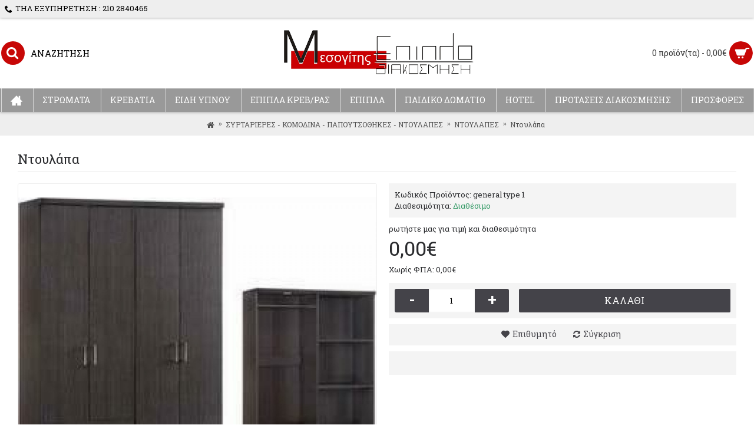

--- FILE ---
content_type: text/html; charset=utf-8
request_url: https://www.mesogitis.gr/index.php?route=product/product&path=192_193&product_id=464
body_size: 13240
content:
<!DOCTYPE html>
<html dir="ltr" lang="el" class="webkit chrome chrome131 mac journal-desktop is-guest skin-2 responsive-layout infinite-scroll center-header catalog-language catalog-currency lang-flag lang-flag-mobile currency-symbol currency-symbol-mobile no-secondary-on-mobile collapse-footer-columns mobile-menu-on-tablet extended-layout header-center header-sticky sticky-menu backface product-grid-second-image product-list-second-image product-page product-page-464 layout-2 route-product-product oc2 oc23 oc3 no-currency no-language" data-j2v="2.16.8">
<head>
<meta charset="UTF-8" />
<meta name="viewport" content="width=device-width, initial-scale=1">
<meta name="format-detection" content="telephone=no">
<!--[if IE]><meta http-equiv="X-UA-Compatible" content="IE=Edge,chrome=1"/><![endif]-->
<title>Ντουλάπα </title>
<base href="https://www.mesogitis.gr/" />
<meta property="og:title" content="Ντουλάπα" />
<meta property="og:site_name" content=" Μεσογίτης  Έπιπλο - διακόσμηση" />
<meta property="og:url" content="https://www.mesogitis.gr/index.php?route=product/product&product_id=464" />
<meta property="og:description" content="Ντουλάπα τετράφυλλη σε ιδανικές διαστάσεις με πρακτικούς
χώρους αποθήκευσης
&nbsp;- Με ράφια αποθήκευσης
&nbsp;- 2 ευρύχωρα συρτάρια με μεταλλικούς οδηγούς
&nbsp;- χώροι αποθήκευσης στα 2 μονά φύλλα δεξιά και αριστερά της ντουλάπας
&nbsp;- Ενιαίος χώρος με ράγα για κρεμάστρες στην μια δίφυλλη π" />
<meta property="og:type" content="product" />
<meta property="og:image" content="https://www.mesogitis.gr/image/cache/catalog/demo/categories/ntoulapes/IMG_5713-600x315.JPG" />
<meta property="og:image:width" content="600" />
<meta property="og:image:height" content="315" />
<meta name="twitter:card" content="summary" />
<meta name="twitter:title" content="Ντουλάπα" />
<meta name="twitter:description" content="Ντουλάπα τετράφυλλη σε ιδανικές διαστάσεις με πρακτικούς
χώρους αποθήκευσης
&nbsp;- Με ράφια αποθήκευσης
&nbsp;- 2 ευρύχωρα συρτάρια με μεταλλικούς οδηγούς
&nbsp;- χώροι αποθήκευσης στα 2 μονά φύλλα δεξιά και αριστερά της ντουλάπας
&nbsp;- Ενιαίος χώρος με ράγα για κρεμάστρες στην μια δίφυλλη π" />
<meta name="twitter:image" content="https://www.mesogitis.gr/image/cache/catalog/demo/categories/ntoulapes/IMG_5713-200x200.JPG" />
<meta name="twitter:image:width" content="200" />
<meta name="twitter:image:height" content="200" />
<link href="https://www.mesogitis.gr/index.php?route=product/product&amp;product_id=464" rel="canonical" />
<link href="https://www.mesogitis.gr/image/catalog/insta-cover-50.jpg" rel="icon" />
<link rel="stylesheet" href="//fonts.googleapis.com/css?family=Roboto+Slab:regular&amp;subset=latin"/>
<link rel="stylesheet" href="https://www.mesogitis.gr/catalog/view/theme/journal2/css/j-strap.css?j2v=2.16.8"/>
<link rel="stylesheet" href="https://www.mesogitis.gr/catalog/view/javascript/font-awesome/css/font-awesome.min.css?j2v=2.16.8"/>
<link rel="stylesheet" href="https://www.mesogitis.gr/catalog/view/theme/journal2/lib/jquery.ui/jquery-ui-slider.min.css?j2v=2.16.8"/>
<link rel="stylesheet" href="https://www.mesogitis.gr/catalog/view/theme/journal2/lib/swiper/css/swiper.css?j2v=2.16.8"/>
<link rel="stylesheet" href="https://www.mesogitis.gr/catalog/view/theme/journal2/lib/lightgallery/css/lightgallery.min.css?j2v=2.16.8"/>
<link rel="stylesheet" href="https://www.mesogitis.gr/catalog/view/theme/journal2/lib/magnific-popup/magnific-popup.css?j2v=2.16.8"/>
<link rel="stylesheet" href="https://www.mesogitis.gr/catalog/view/javascript/jquery/datetimepicker/bootstrap-datetimepicker.min.css?j2v=2.16.8"/>
<link rel="stylesheet" href="https://www.mesogitis.gr/catalog/view/theme/journal2/css/hint.min.css?j2v=2.16.8"/>
<link rel="stylesheet" href="https://www.mesogitis.gr/catalog/view/theme/journal2/css/journal.css?j2v=2.16.8"/>
<link rel="stylesheet" href="https://www.mesogitis.gr/catalog/view/theme/journal2/css/features.css?j2v=2.16.8"/>
<link rel="stylesheet" href="https://www.mesogitis.gr/catalog/view/theme/journal2/css/header.css?j2v=2.16.8"/>
<link rel="stylesheet" href="https://www.mesogitis.gr/catalog/view/theme/journal2/css/module.css?j2v=2.16.8"/>
<link rel="stylesheet" href="https://www.mesogitis.gr/catalog/view/theme/journal2/css/pages.css?j2v=2.16.8"/>
<link rel="stylesheet" href="https://www.mesogitis.gr/catalog/view/theme/journal2/css/account.css?j2v=2.16.8"/>
<link rel="stylesheet" href="https://www.mesogitis.gr/catalog/view/theme/journal2/css/blog-manager.css?j2v=2.16.8"/>
<link rel="stylesheet" href="https://www.mesogitis.gr/catalog/view/theme/journal2/css/side-column.css?j2v=2.16.8"/>
<link rel="stylesheet" href="https://www.mesogitis.gr/catalog/view/theme/journal2/css/product.css?j2v=2.16.8"/>
<link rel="stylesheet" href="https://www.mesogitis.gr/catalog/view/theme/journal2/css/category.css?j2v=2.16.8"/>
<link rel="stylesheet" href="https://www.mesogitis.gr/catalog/view/theme/journal2/css/footer.css?j2v=2.16.8"/>
<link rel="stylesheet" href="https://www.mesogitis.gr/catalog/view/theme/journal2/css/icons.css?j2v=2.16.8"/>
<link rel="stylesheet" href="https://www.mesogitis.gr/catalog/view/theme/journal2/css/responsive.css?j2v=2.16.8"/>
<link rel="stylesheet" href="https://www.mesogitis.gr/catalog/view/theme/journal2/css/flex.css?j2v=2.16.8"/>
<link rel="stylesheet" href="https://www.mesogitis.gr/catalog/view/theme/journal2/css/rtl.css?j2v=2.16.8"/>
<link rel="stylesheet" href="index.php?route=journal2/assets/css" />
<script type="text/javascript" src="https://www.mesogitis.gr/catalog/view/theme/journal2/lib/modernizr/modernizr.min.js?j2v=2.16.8"></script>
<script type="text/javascript" src="https://www.mesogitis.gr/catalog/view/javascript/jquery/jquery-2.1.1.min.js?j2v=2.16.8"></script>
<script type="text/javascript" src="https://www.mesogitis.gr/catalog/view/javascript/bootstrap/js/bootstrap.min.js?j2v=2.16.8"></script>
<script type="text/javascript" src="https://www.mesogitis.gr/catalog/view/theme/journal2/lib/jquery/jquery-migrate-1.2.1.min.js?j2v=2.16.8"></script>
<script type="text/javascript" src="https://www.mesogitis.gr/catalog/view/theme/journal2/lib/jquery.ui/jquery-ui-slider.min.js?j2v=2.16.8"></script>
<script type="text/javascript" src="https://www.mesogitis.gr/catalog/view/javascript/common.js?j2v=2.16.8"></script>
<script type="text/javascript" src="https://www.mesogitis.gr/catalog/view/javascript/jquery/jquery.total-storage.min.js?j2v=2.16.8"></script>
<script type="text/javascript" src="https://www.mesogitis.gr/catalog/view/theme/journal2/lib/jquery.tabs/tabs.js?j2v=2.16.8"></script>
<script type="text/javascript" src="https://www.mesogitis.gr/catalog/view/theme/journal2/lib/swiper/js/swiper.jquery.js?j2v=2.16.8"></script>
<script type="text/javascript" src="https://www.mesogitis.gr/catalog/view/theme/journal2/lib/ias/jquery-ias.min.js?j2v=2.16.8"></script>
<script type="text/javascript" src="https://www.mesogitis.gr/catalog/view/theme/journal2/lib/intense/intense.min.js?j2v=2.16.8"></script>
<script type="text/javascript" src="https://www.mesogitis.gr/catalog/view/theme/journal2/lib/lightgallery/js/lightgallery.js?j2v=2.16.8"></script>
<script type="text/javascript" src="https://www.mesogitis.gr/catalog/view/theme/journal2/lib/magnific-popup/jquery.magnific-popup.js?j2v=2.16.8"></script>
<script type="text/javascript" src="https://www.mesogitis.gr/catalog/view/theme/journal2/lib/actual/jquery.actual.min.js?j2v=2.16.8"></script>
<script type="text/javascript" src="https://www.mesogitis.gr/catalog/view/theme/journal2/lib/countdown/jquery.countdown.js?j2v=2.16.8"></script>
<script type="text/javascript" src="https://www.mesogitis.gr/catalog/view/theme/journal2/lib/image-zoom/jquery.imagezoom.min.js?j2v=2.16.8"></script>
<script type="text/javascript" src="https://www.mesogitis.gr/catalog/view/theme/journal2/lib/lazy/jquery.lazy.1.6.min.js?j2v=2.16.8"></script>
<script type="text/javascript" src="https://www.mesogitis.gr/catalog/view/javascript/jquery/datetimepicker/moment/moment.min.js?j2v=2.16.8"></script>
<script type="text/javascript" src="https://www.mesogitis.gr/catalog/view/javascript/jquery/datetimepicker/moment/moment-with-locales.min.js?j2v=2.16.8"></script>
<script type="text/javascript" src="https://www.mesogitis.gr/catalog/view/javascript/jquery/datetimepicker/bootstrap-datetimepicker.min.js?j2v=2.16.8"></script>
<script type="text/javascript" src="https://www.mesogitis.gr/catalog/view/theme/journal2/js/journal.js?j2v=2.16.8"></script>

<!-- Global site tag (gtag.js) - Google Analytics -->
<script async src="https://www.googletagmanager.com/gtag/js?id=UA-131243130-1"></script>
<script>
  window.dataLayer = window.dataLayer || [];
  function gtag(){dataLayer.push(arguments);}
  gtag('js', new Date());

  gtag('config', 'UA-131243130-1');
</script>

<script>
Journal.COUNTDOWN = {
  DAYS    : "Days",
  HOURS   : "Hours",
  MINUTES : "Min",
  SECONDS : "Sec"
};
Journal.NOTIFICATION_BUTTONS = '<div class="notification-buttons"><a class="button notification-cart" href="https://www.mesogitis.gr/index.php?route=checkout/cart">Εμφάνιση καλαθιού</a><a class="button notification-checkout" href="https://www.mesogitis.gr/index.php?route=checkout/checkout">Αγορά</a></div>';
</script>
</head>
<body>
<!--[if lt IE 9]>
<div class="old-browser">You are using an old browser. Please <a href="http://windows.microsoft.com/en-us/internet-explorer/download-ie">upgrade to a newer version</a> or <a href="http://browsehappy.com/">try a different browser</a>.</div>
<![endif]-->

<header class="journal-header-center">
  <div class="header">
    <div class="journal-top-header j-min z-1"></div>
    <div class="journal-menu-bg z-0"></div>
    <div class="journal-center-bg j-100 z-0"></div>
    <div id="header" class="journal-header z-2">
      <div class="header-assets top-bar">
        <div class="journal-links j-min xs-100 sm-100 md-50 lg-50 xl-50">
          <div class="links">
            <ul class="top-menu">
              <li>
          <span class="m-item text-only no-link" target="_blank"><i style="margin-right: 5px; " data-icon="&#xe6a3;"></i><span>ΤΗΛ ΕΞΥΠΗΡΕΤΗΣΗ : 210 2840465</span></span>
          </li>
            </ul>
          </div>
        </div>
                        <div class="journal-secondary j-min xs-100 sm-100 md-50 lg-50 xl-50">
          <div class="links">
            <ul class="top-menu">
              <li>
          <span class="m-item no-link"><span></span></span>
          </li>
  <li>
          <span class="m-item no-link"><span></span></span>
          </li>
  <li>
          <span class="m-item no-link"><span></span></span>
          </li>
            </ul>
          </div>
        </div>
      </div>
      <div class="header-assets">
        <div class="journal-search j-min xs-100 sm-50 md-25 lg-25 xl-25">
          <div id="search" class="input-group j-min">
  <input type="text" name="search" value="" placeholder="ΑΝΑΖΗΤΗΣΗ" autocomplete="off" class="form-control input-lg"/>
  <div class="button-search">
    <button type="button"><i></i></button>
  </div>
</div>

        </div>
        <div class="journal-logo j-100 xs-100 sm-100 md-50 lg-50 xl-50">
                      <div id="logo">
              <a href="https://www.mesogitis.gr/index.php?route=common/home">
                <img src="https://www.mesogitis.gr/image/cache/catalog/logo1-581x210.png" width="581" height="210" alt=" Μεσογίτης  Έπιπλο - διακόσμηση" title=" Μεσογίτης  Έπιπλο - διακόσμηση" class="logo-1x" />
              </a>
            </div>
                  </div>
        <div class="journal-cart j-min xs-100 sm-50 md-25 lg-25 xl-25">
          <div id="cart" class="btn-group btn-block">
  <button type="button" data-toggle="dropdown" class="btn btn-inverse btn-block btn-lg dropdown-toggle heading"><a><span id="cart-total" data-loading-text="Φόρτωση...&nbsp;&nbsp;">0 προϊόν(τα) - 0,00€</span> <i></i></a></button>
  <div class="content">
    <ul class="cart-wrapper">
              <li>
          <p class="text-center empty">Το καλάθι αγορών είναι άδειο!</p>
        </li>
          </ul>
  </div>
</div>

        </div>
      </div>
      <div class="journal-menu j-min xs-100 sm-100 md-100 lg-100 xl-100">
        <style></style>

<div class="mobile-trigger">ΜΕΝΟΥ</div>

<ul class="super-menu mobile-menu menu-centered" style="table-layout: ">
      <li id="main-menu-item-1" class="drop-down  icon-only">
              <a href="https://www.mesogitis.gr/" ><i style="margin-right: 5px; color: rgb(255, 255, 255); font-size: 20px" data-icon="&#xe14f;"></i></a>
      
      
      
      
      
      
      
      <span class="mobile-plus">+</span>
    </li>
      <li id="main-menu-item-2" class="mega-menu-categories ">
              <a href="https://www.mesogitis.gr/Linea-strom-mesogitis" ><span class="main-menu-text">ΣΤΡΩΜΑΤΑ</span></a>
      
              <div class="mega-menu">
          <div>
                          <div class="mega-menu-item xs-100 sm-50 md-25 lg-16 xl-16 menu-image-top ">
                <div>
                  <h3><a href="https://www.mesogitis.gr/Linea-strom-mesogitis/Linea-storm-Μεσογίτης-ανατομικά-στρώματα">Ανατομικά </a></h3>
                  <div>
                                          <a href="https://www.mesogitis.gr/Linea-strom-mesogitis/Linea-storm-Μεσογίτης-ανατομικά-στρώματα"><img width="250" height="250" class="lazy" src="https://www.mesogitis.gr/image/cache/data/journal2/transparent-250x250.png" data-src="https://www.mesogitis.gr/image/cache/catalog/demo/categories/nea%20strvmata%20linea/01_PRODUCTS_New%20Collection%202022_STORES_page-0021-250x250.jpg" data-default-src="https://www.mesogitis.gr/image/cache/catalog/demo/categories/nea%20strvmata%20linea/01_PRODUCTS_New%20Collection%202022_STORES_page-0021-250x250.jpg" alt="Ανατομικά "/></a>
                                                              <ul>
                                                                                              </ul>
                                      </div>
                </div>
              </div>
                          <div class="mega-menu-item xs-100 sm-50 md-25 lg-16 xl-16 menu-image-top ">
                <div>
                  <h3><a href="https://www.mesogitis.gr/Linea-strom-mesogitis/Linea-storm-mesogitis-orthopedika">Ορθοπεδικά </a></h3>
                  <div>
                                          <a href="https://www.mesogitis.gr/Linea-strom-mesogitis/Linea-storm-mesogitis-orthopedika"><img width="250" height="250" class="lazy" src="https://www.mesogitis.gr/image/cache/data/journal2/transparent-250x250.png" data-src="https://www.mesogitis.gr/image/cache/catalog/demo/categories/nea%20strvmata%20linea/01_PRODUCTS_New%20Collection%202022_STORES_page-0015-250x250.jpg" data-default-src="https://www.mesogitis.gr/image/cache/catalog/demo/categories/nea%20strvmata%20linea/01_PRODUCTS_New%20Collection%202022_STORES_page-0015-250x250.jpg" alt="Ορθοπεδικά "/></a>
                                                              <ul>
                                                                                              </ul>
                                      </div>
                </div>
              </div>
                          <div class="mega-menu-item xs-100 sm-50 md-25 lg-16 xl-16 menu-image-top ">
                <div>
                  <h3><a href="https://www.mesogitis.gr/Linea-strom-mesogitis/latex-memory-foam-Linea-storm-Μεσογίτης-mesogitis-στρώματα-Μεταμόρφωση">Χωρίς Ελατήρια </a></h3>
                  <div>
                                          <a href="https://www.mesogitis.gr/Linea-strom-mesogitis/latex-memory-foam-Linea-storm-Μεσογίτης-mesogitis-στρώματα-Μεταμόρφωση"><img width="250" height="250" class="lazy" src="https://www.mesogitis.gr/image/cache/data/journal2/transparent-250x250.png" data-src="https://www.mesogitis.gr/image/cache/catalog/demo/categories/nea%20strvmata%20linea/01_PRODUCTS_New%20Collection%202022_STORES_page-0027-250x250.jpg" data-default-src="https://www.mesogitis.gr/image/cache/catalog/demo/categories/nea%20strvmata%20linea/01_PRODUCTS_New%20Collection%202022_STORES_page-0027-250x250.jpg" alt="Χωρίς Ελατήρια "/></a>
                                                              <ul>
                                                                                              </ul>
                                      </div>
                </div>
              </div>
                          <div class="mega-menu-item xs-100 sm-50 md-25 lg-16 xl-16 menu-image-top ">
                <div>
                  <h3><a href="https://www.mesogitis.gr/Linea-strom-mesogitis/Linea-storm-elixir-series">Elixir Series Linea Strom</a></h3>
                  <div>
                                          <a href="https://www.mesogitis.gr/Linea-strom-mesogitis/Linea-storm-elixir-series"><img width="250" height="250" class="lazy" src="https://www.mesogitis.gr/image/cache/data/journal2/transparent-250x250.png" data-src="https://www.mesogitis.gr/image/cache/catalog/demo/categories/nea%20strvmata%20linea/01_PRODUCTS_New%20Collection%202022_STORES_page-0008-250x250.jpg" data-default-src="https://www.mesogitis.gr/image/cache/catalog/demo/categories/nea%20strvmata%20linea/01_PRODUCTS_New%20Collection%202022_STORES_page-0008-250x250.jpg" alt="Elixir Series Linea Strom"/></a>
                                                              <ul>
                                                                                              </ul>
                                      </div>
                </div>
              </div>
                          <div class="mega-menu-item xs-100 sm-50 md-25 lg-16 xl-16 menu-image-top ">
                <div>
                  <h3><a href="https://www.mesogitis.gr/Linea-strom-mesogitis/baby_Strom_linea">Babyland</a></h3>
                  <div>
                                          <a href="https://www.mesogitis.gr/Linea-strom-mesogitis/baby_Strom_linea"><img width="250" height="250" class="lazy" src="https://www.mesogitis.gr/image/cache/data/journal2/transparent-250x250.png" data-src="https://www.mesogitis.gr/image/cache/catalog/demo/categories/nea%20strvmata%20linea/sdsdds-250x250.png" data-default-src="https://www.mesogitis.gr/image/cache/catalog/demo/categories/nea%20strvmata%20linea/sdsdds-250x250.png" alt="Babyland"/></a>
                                                              <ul>
                                                                                              </ul>
                                      </div>
                </div>
              </div>
                      </div>
          <span class="clearfix"></span>
        </div>
        <span class="clearfix"></span>
      
      
      
      
      
      
      <span class="mobile-plus">+</span>
    </li>
      <li id="main-menu-item-3" class="mega-menu-categories ">
              <a href="https://www.mesogitis.gr/κρεβάτια-μεταλλικά-κρεβατοκάμαρες-Μεταμόρφωση" ><span class="main-menu-text">ΚΡΕΒΑΤΙΑ</span></a>
      
              <div class="mega-menu">
          <div>
                          <div class="mega-menu-item xs-100 sm-50 md-25 lg-16 xl-16 menu-image-top ">
                <div>
                  <h3><a href="https://www.mesogitis.gr/index.php?route=product/category&amp;path=171_172">ΚΡΕΒΑΤΙΑ ΜΕ ΞΥΛΟ</a></h3>
                  <div>
                                          <a href="https://www.mesogitis.gr/index.php?route=product/category&amp;path=171_172"><img width="250" height="250" class="lazy" src="https://www.mesogitis.gr/image/cache/data/journal2/transparent-250x250.png" data-src="https://www.mesogitis.gr/image/cache/catalog/demo/categories/krevatia/ksulina/45D-moka-dermatini-Medium-250x250.jpg" data-default-src="https://www.mesogitis.gr/image/cache/catalog/demo/categories/krevatia/ksulina/45D-moka-dermatini-Medium-250x250.jpg" alt="ΚΡΕΒΑΤΙΑ ΜΕ ΞΥΛΟ"/></a>
                                                              <ul>
                                                                                              </ul>
                                      </div>
                </div>
              </div>
                          <div class="mega-menu-item xs-100 sm-50 md-25 lg-16 xl-16 menu-image-top ">
                <div>
                  <h3><a href="https://www.mesogitis.gr/index.php?route=product/category&amp;path=171_173">ΚΡΕΒΑΤΙΑ ΜΕ ΥΦΑΣΜΑ</a></h3>
                  <div>
                                          <a href="https://www.mesogitis.gr/index.php?route=product/category&amp;path=171_173"><img width="250" height="250" class="lazy" src="https://www.mesogitis.gr/image/cache/data/journal2/transparent-250x250.png" data-src="https://www.mesogitis.gr/image/cache/catalog/demo/categories/krevatia/yfasmatina/linea/cozy2-250x250.jpg" data-default-src="https://www.mesogitis.gr/image/cache/catalog/demo/categories/krevatia/yfasmatina/linea/cozy2-250x250.jpg" alt="ΚΡΕΒΑΤΙΑ ΜΕ ΥΦΑΣΜΑ"/></a>
                                                              <ul>
                                                                                                                            <li data-image="https://www.mesogitis.gr/image/cache/catalog/demo/categories/krevatia/yfasmatina/Page11_bed_No63-250x250.jpg"><a href="https://www.mesogitis.gr/index.php?route=product/category&amp;path=171_173_175">ΒΑΣΙΚΗ ΣΕΙΡΑ</a></li>
                                                                                                                            <li data-image="https://www.mesogitis.gr/image/cache/catalog/demo/categories/krevatia/yfasmatina/COSE%20PER%20CASA/-52-250x250.jpg"><a href="https://www.mesogitis.gr/index.php?route=product/category&amp;path=171_173_229">ΣΥΝΘΕΣΗ ΥΠΟΣΤΡΩΜΑ &amp; ΚΕΦΑΛΑΡΙ</a></li>
                                                                                                                            <li data-image="https://www.mesogitis.gr/image/cache/catalog/demo/categories/krevatia/yfasmatina/linea/joys2-250x250.jpg"><a href="https://www.mesogitis.gr/index.php?route=product/category&amp;path=171_173_174">LINEA STROM</a></li>
                                                                                              </ul>
                                      </div>
                </div>
              </div>
                          <div class="mega-menu-item xs-100 sm-50 md-25 lg-16 xl-16 menu-image-top ">
                <div>
                  <h3><a href="https://www.mesogitis.gr/index.php?route=product/category&amp;path=171_176">ΜΕΤΑΛΛΙΚΑ ΚΡΕΒΑΤΙΑ</a></h3>
                  <div>
                                          <a href="https://www.mesogitis.gr/index.php?route=product/category&amp;path=171_176"><img width="250" height="250" class="lazy" src="https://www.mesogitis.gr/image/cache/data/journal2/transparent-250x250.png" data-src="https://www.mesogitis.gr/image/cache/catalog/demo/categories/krevatia/metallika/thilia-1024x768-250x250.jpg" data-default-src="https://www.mesogitis.gr/image/cache/catalog/demo/categories/krevatia/metallika/thilia-1024x768-250x250.jpg" alt="ΜΕΤΑΛΛΙΚΑ ΚΡΕΒΑΤΙΑ"/></a>
                                                              <ul>
                                                                                                                            <li data-image="https://www.mesogitis.gr/image/cache/catalog/Catalog-biron-1%20(1)_page-0046-250x250.jpg"><a href="https://www.mesogitis.gr/index.php?route=product/category&amp;path=171_176_177">ΒΑΣΙΚΗ ΣΕΙΡΑ</a></li>
                                                                                                                            <li data-image="https://www.mesogitis.gr/image/cache/catalog/Catalog-biron-1%20(1)_page-0033-250x250.jpg"><a href="https://www.mesogitis.gr/index.php?route=product/category&amp;path=171_176_178">ΟΙΚΟΝΟΜΙΚΕΣ ΠΡΟΤΑΣΕΙΣ</a></li>
                                                                                                                            <li data-image="https://www.mesogitis.gr/image/cache/catalog/demo/categories/kanapedes/-ΔΗΜΟΣΘΕΝΗΣ-1-250x250.jpg"><a href="https://www.mesogitis.gr/index.php?route=product/category&amp;path=171_176_223">ΜΕΤΑΛΛΙΚΕΣ ΚΟΥΚΕΤΕΣ</a></li>
                                                                                                                            <li data-image="https://www.mesogitis.gr/image/cache/catalog/demo/categories/kanapedes/-ΔΙΠΛΟ-ΚΡΕΒΑΤΙ-JULIET-250x250.jpg"><a href="https://www.mesogitis.gr/index.php?route=product/category&amp;path=171_176_214">ΚΑΝΑΠΕΔΕΣ ΚΡΕΒΑΤΙ</a></li>
                                                                                              </ul>
                                      </div>
                </div>
              </div>
                          <div class="mega-menu-item xs-100 sm-50 md-25 lg-16 xl-16 menu-image-top ">
                <div>
                  <h3><a href="https://www.mesogitis.gr/index.php?route=product/category&amp;path=171_228">ΚΡΕΒΑΤΙΑ ΞΥΛΟ ΜΕΤΑΛΛΟ</a></h3>
                  <div>
                                          <a href="https://www.mesogitis.gr/index.php?route=product/category&amp;path=171_228"><img width="250" height="250" class="lazy" src="https://www.mesogitis.gr/image/cache/data/journal2/transparent-250x250.png" data-src="https://www.mesogitis.gr/image/cache/catalog/demo/categories/krevatia/ksulina/bed_No97-250x250.jpg" data-default-src="https://www.mesogitis.gr/image/cache/catalog/demo/categories/krevatia/ksulina/bed_No97-250x250.jpg" alt="ΚΡΕΒΑΤΙΑ ΞΥΛΟ ΜΕΤΑΛΛΟ"/></a>
                                                              <ul>
                                                                                              </ul>
                                      </div>
                </div>
              </div>
                      </div>
          <span class="clearfix"></span>
        </div>
        <span class="clearfix"></span>
      
      
      
      
      
      
      <span class="mobile-plus">+</span>
    </li>
      <li id="main-menu-item-4" class="mega-menu-categories ">
              <a href="https://www.mesogitis.gr/index.php?route=product/category&amp;path=179" ><span class="main-menu-text">ΕΙΔΗ ΥΠΝΟΥ</span></a>
      
              <div class="mega-menu">
          <div>
                          <div class="mega-menu-item xs-100 sm-50 md-25 lg-16 xl-16 menu-image-top ">
                <div>
                  <h3><a href="https://www.mesogitis.gr/index.php?route=product/category&amp;path=179_180">ΜΑΞΙΛΑΡΙΑ</a></h3>
                  <div>
                                          <a href="https://www.mesogitis.gr/index.php?route=product/category&amp;path=179_180"><img width="250" height="250" class="lazy" src="https://www.mesogitis.gr/image/cache/data/journal2/transparent-250x250.png" data-src="https://www.mesogitis.gr/image/cache/catalog/demo/categories/maksilaria/798F6BB4-27C2-403B-89D4-97F3C6AB8B37[301]-250x250.JPG" data-default-src="https://www.mesogitis.gr/image/cache/catalog/demo/categories/maksilaria/798F6BB4-27C2-403B-89D4-97F3C6AB8B37[301]-250x250.JPG" alt="ΜΑΞΙΛΑΡΙΑ"/></a>
                                                              <ul>
                                                                                                                            <li data-image="https://www.mesogitis.gr/image/cache/catalog/demo/categories/maksilaria/01_PRODUCTS_New%20Collection%202022_STORES_page-0043-250x250.jpg"><a href="https://www.mesogitis.gr/index.php?route=product/category&amp;path=179_180_227">LINEA STROM</a></li>
                                                                                                                            <li data-image="https://www.mesogitis.gr/image/cache/catalog/demo/categories/maksilaria/fiber/-ύπνου-45x65-viopros-pillows-250x250.jpg"><a href="https://www.mesogitis.gr/index.php?route=product/category&amp;path=179_180_181">FIBER </a></li>
                                                                                                                            <li data-image="https://www.mesogitis.gr/image/cache/catalog/demo/categories/maksilaria/organic/organic-250x250.jpg"><a href="https://www.mesogitis.gr/index.php?route=product/category&amp;path=179_180_182">ORGANIC </a></li>
                                                                                                                            <li data-image="https://www.mesogitis.gr/image/cache/catalog/demo/categories/maksilaria/latex/latex-250x250.jpg"><a href="https://www.mesogitis.gr/index.php?route=product/category&amp;path=179_180_183">LATEX</a></li>
                                                                                                                            <li data-image="https://www.mesogitis.gr/image/cache/catalog/demo/categories/maksilaria/20171221101058_e387f7b7-250x250.jpeg"><a href="https://www.mesogitis.gr/index.php?route=product/category&amp;path=179_180_184">MEMORY</a></li>
                                                                                                                            <li data-image="https://www.mesogitis.gr/image/cache/catalog/demo/categories/maksilaria/Presentation1-250x250.jpg"><a href="https://www.mesogitis.gr/index.php?route=product/category&amp;path=179_180_185">GUY LAROCHE</a></li>
                                                                                                                            <li data-image="https://www.mesogitis.gr/image/cache/catalog/demo/categories/maksilaria/baby/baby-comfort1-250x250.jpg"><a href="https://www.mesogitis.gr/index.php?route=product/category&amp;path=179_180_186">BABY</a></li>
                                                                                                  <li class="view-more"><a href="https://www.mesogitis.gr/index.php?route=product/category&amp;path=179_180"></a></li>
                                              </ul>
                                      </div>
                </div>
              </div>
                          <div class="mega-menu-item xs-100 sm-50 md-25 lg-16 xl-16 menu-image-top ">
                <div>
                  <h3><a href="https://www.mesogitis.gr/index.php?route=product/category&amp;path=179_187">ΕΙΔΗ ΥΠΝΟΥ</a></h3>
                  <div>
                                          <a href="https://www.mesogitis.gr/index.php?route=product/category&amp;path=179_187"><img width="250" height="250" class="lazy" src="https://www.mesogitis.gr/image/cache/data/journal2/transparent-250x250.png" data-src="https://www.mesogitis.gr/image/cache/catalog/demo/categories/eidh_upnou/aloe_vera-250x250.jpg" data-default-src="https://www.mesogitis.gr/image/cache/catalog/demo/categories/eidh_upnou/aloe_vera-250x250.jpg" alt="ΕΙΔΗ ΥΠΝΟΥ"/></a>
                                                              <ul>
                                                                                                                            <li data-image="https://www.mesogitis.gr/image/cache/catalog/demo/categories/eidh_upnou/aloe_vera-250x250.jpg"><a href="https://www.mesogitis.gr/index.php?route=product/category&amp;path=179_187_188">ΑΝΩΣΤΡΩΜΑΤΑ</a></li>
                                                                                                                            <li data-image="https://www.mesogitis.gr/image/cache/catalog/demo/categories/eidh_upnou/epistrwmta/epistrwmata-250x250.jpg"><a href="https://www.mesogitis.gr/index.php?route=product/category&amp;path=179_187_189">ΕΠΙΣΤΡΩΜΑΤΑ - ΚΑΛΥΜΑΤΑ</a></li>
                                                                                                                            <li data-image="https://www.mesogitis.gr/image/cache/catalog/demo/categories/eidh_upnou/maksilarothikes/maksilarothikes-250x250.jpg"><a href="https://www.mesogitis.gr/index.php?route=product/category&amp;path=179_187_190">ΠΡΟΣΤΑΤΕΥΤΙΚΑ ΚΑΛΥΜΜΑΤΑ ΜΑΞΙΛΑΡΙΩΝ </a></li>
                                                                                                                            <li data-image="https://www.mesogitis.gr/image/cache/catalog/demo/categories/eidh_upnou/prostasia_strwmatos/prostasia_strwmatos-250x250.jpg"><a href="https://www.mesogitis.gr/index.php?route=product/category&amp;path=179_187_191">ΠΡΟΣΤΑΣΙΑ ΣΤΡΩΜΑΤΟΣ</a></li>
                                                                                              </ul>
                                      </div>
                </div>
              </div>
                          <div class="mega-menu-item xs-100 sm-50 md-25 lg-16 xl-16 menu-image-top ">
                <div>
                  <h3><a href="https://www.mesogitis.gr/index.php?route=product/category&amp;path=179_226">ΤΑΠΗΤΕΣ ΣΤΡΩΜΑΤΟΣ</a></h3>
                  <div>
                                          <a href="https://www.mesogitis.gr/index.php?route=product/category&amp;path=179_226"><img width="250" height="250" class="lazy" src="https://www.mesogitis.gr/image/cache/data/journal2/transparent-250x250.png" data-src="https://www.mesogitis.gr/image/cache/catalog/demo/categories/eidh_upnou/clima-fresh-prostateytikos-tapitas-stromatos-linea-stro-250x250.jpg" data-default-src="https://www.mesogitis.gr/image/cache/catalog/demo/categories/eidh_upnou/clima-fresh-prostateytikos-tapitas-stromatos-linea-stro-250x250.jpg" alt="ΤΑΠΗΤΕΣ ΣΤΡΩΜΑΤΟΣ"/></a>
                                                              <ul>
                                                                                              </ul>
                                      </div>
                </div>
              </div>
                      </div>
          <span class="clearfix"></span>
        </div>
        <span class="clearfix"></span>
      
      
      
      
      
      
      <span class="mobile-plus">+</span>
    </li>
      <li id="main-menu-item-5" class="mega-menu-categories ">
              <a href="https://www.mesogitis.gr/index.php?route=product/category&amp;path=192" ><span class="main-menu-text">ΕΠΙΠΛΑ ΚΡΕΒ/ΡΑΣ</span></a>
      
              <div class="mega-menu">
          <div>
                          <div class="mega-menu-item xs-100 sm-50 md-25 lg-16 xl-16 menu-image-top ">
                <div>
                  <h3><a href="https://www.mesogitis.gr/index.php?route=product/category&amp;path=192_195">ΚΟΜΟΔΙΝΑ</a></h3>
                  <div>
                                          <a href="https://www.mesogitis.gr/index.php?route=product/category&amp;path=192_195"><img width="250" height="250" class="lazy" src="https://www.mesogitis.gr/image/cache/data/journal2/transparent-250x250.png" data-src="https://www.mesogitis.gr/image/cache/catalog/demo/categories/komodina/komodina-250x250.jpg" data-default-src="https://www.mesogitis.gr/image/cache/catalog/demo/categories/komodina/komodina-250x250.jpg" alt="ΚΟΜΟΔΙΝΑ"/></a>
                                                              <ul>
                                                                                              </ul>
                                      </div>
                </div>
              </div>
                          <div class="mega-menu-item xs-100 sm-50 md-25 lg-16 xl-16 menu-image-top ">
                <div>
                  <h3><a href="https://www.mesogitis.gr/index.php?route=product/category&amp;path=192_194">ΣΥΡΤΑΡΙΕΡΕΣ - ΠΑΠΟΥΤΣΟΘΗΚΕΣ</a></h3>
                  <div>
                                          <a href="https://www.mesogitis.gr/index.php?route=product/category&amp;path=192_194"><img width="250" height="250" class="lazy" src="https://www.mesogitis.gr/image/cache/data/journal2/transparent-250x250.png" data-src="https://www.mesogitis.gr/image/cache/catalog/demo/categories/surtarieres/aksesouar-paidika_0007_surtariera-5-neo-drus-250x250.jpg" data-default-src="https://www.mesogitis.gr/image/cache/catalog/demo/categories/surtarieres/aksesouar-paidika_0007_surtariera-5-neo-drus-250x250.jpg" alt="ΣΥΡΤΑΡΙΕΡΕΣ - ΠΑΠΟΥΤΣΟΘΗΚΕΣ"/></a>
                                                              <ul>
                                                                                              </ul>
                                      </div>
                </div>
              </div>
                          <div class="mega-menu-item xs-100 sm-50 md-25 lg-16 xl-16 menu-image-top ">
                <div>
                  <h3><a href="https://www.mesogitis.gr/index.php?route=product/category&amp;path=192_193">ΝΤΟΥΛΑΠΕΣ</a></h3>
                  <div>
                                          <a href="https://www.mesogitis.gr/index.php?route=product/category&amp;path=192_193"><img width="250" height="250" class="lazy" src="https://www.mesogitis.gr/image/cache/data/journal2/transparent-250x250.png" data-src="https://www.mesogitis.gr/image/cache/catalog/demo/categories/ntoulapes/ntoylapes-250x250.jpg" data-default-src="https://www.mesogitis.gr/image/cache/catalog/demo/categories/ntoulapes/ntoylapes-250x250.jpg" alt="ΝΤΟΥΛΑΠΕΣ"/></a>
                                                              <ul>
                                                                                              </ul>
                                      </div>
                </div>
              </div>
                      </div>
          <span class="clearfix"></span>
        </div>
        <span class="clearfix"></span>
      
      
      
      
      
      
      <span class="mobile-plus">+</span>
    </li>
      <li id="main-menu-item-6" class="mega-menu-categories ">
              <a href="https://www.mesogitis.gr/Σαλόνια-μεταμόρφωση-έπιπλα-πρόσφορες-σαλόνι-γωνία " ><span class="main-menu-text">ΕΠΙΠΛΑ </span></a>
      
              <div class="mega-menu">
          <div>
                          <div class="mega-menu-item xs-100 sm-50 md-25 lg-16 xl-16 menu-image-top ">
                <div>
                  <h3><a href="https://www.mesogitis.gr/index.php?route=product/category&amp;path=196_198">ΤΡΑΠΕΖΑΡΙΕΣ</a></h3>
                  <div>
                                          <a href="https://www.mesogitis.gr/index.php?route=product/category&amp;path=196_198"><img width="250" height="250" class="lazy" src="https://www.mesogitis.gr/image/cache/data/journal2/transparent-250x250.png" data-src="https://www.mesogitis.gr/image/cache/catalog/demo/categories/trapezaries/Page103_dining-room_No7-250x250.jpg" data-default-src="https://www.mesogitis.gr/image/cache/catalog/demo/categories/trapezaries/Page103_dining-room_No7-250x250.jpg" alt="ΤΡΑΠΕΖΑΡΙΕΣ"/></a>
                                                              <ul>
                                                                                                                            <li data-image="https://www.mesogitis.gr/image/cache/catalog/demo/categories/trapezaries/Page16_Dining-table_No9-Large-250x250.jpg"><a href="https://www.mesogitis.gr/index.php?route=product/category&amp;path=196_198_212">Τραπεζαρίες Σαλονιού </a></li>
                                                                                              </ul>
                                      </div>
                </div>
              </div>
                          <div class="mega-menu-item xs-100 sm-50 md-25 lg-16 xl-16 menu-image-top ">
                <div>
                  <h3><a href="https://www.mesogitis.gr/index.php?route=product/category&amp;path=196_197">TV - ΣΥΝΘΕΣΕΙΣ - ΣΥΝΘΕΤΑ</a></h3>
                  <div>
                                          <a href="https://www.mesogitis.gr/index.php?route=product/category&amp;path=196_197"><img width="250" height="250" class="lazy" src="https://www.mesogitis.gr/image/cache/data/journal2/transparent-250x250.png" data-src="https://www.mesogitis.gr/image/cache/catalog/demo/categories/tv-suntheseis/Page6_No30-Large-250x250.jpg" data-default-src="https://www.mesogitis.gr/image/cache/catalog/demo/categories/tv-suntheseis/Page6_No30-Large-250x250.jpg" alt="TV - ΣΥΝΘΕΣΕΙΣ - ΣΥΝΘΕΤΑ"/></a>
                                                              <ul>
                                                                                              </ul>
                                      </div>
                </div>
              </div>
                          <div class="mega-menu-item xs-100 sm-50 md-25 lg-16 xl-16 menu-image-top ">
                <div>
                  <h3><a href="https://www.mesogitis.gr/index.php?route=product/category&amp;path=196_216">ΚΑΝΑΠΕΔΕΣ</a></h3>
                  <div>
                                          <a href="https://www.mesogitis.gr/index.php?route=product/category&amp;path=196_216"><img width="250" height="250" class="lazy" src="https://www.mesogitis.gr/image/cache/data/journal2/transparent-250x250.png" data-src="https://www.mesogitis.gr/image/cache/catalog/demo/categories/saloni/066-250x250.jpg" data-default-src="https://www.mesogitis.gr/image/cache/catalog/demo/categories/saloni/066-250x250.jpg" alt="ΚΑΝΑΠΕΔΕΣ"/></a>
                                                              <ul>
                                                                                              </ul>
                                      </div>
                </div>
              </div>
                          <div class="mega-menu-item xs-100 sm-50 md-25 lg-16 xl-16 menu-image-top ">
                <div>
                  <h3><a href="https://www.mesogitis.gr/index.php?route=product/category&amp;path=196_200">ΣΑΛΟΝΙΑ </a></h3>
                  <div>
                                          <a href="https://www.mesogitis.gr/index.php?route=product/category&amp;path=196_200"><img width="250" height="250" class="lazy" src="https://www.mesogitis.gr/image/cache/data/journal2/transparent-250x250.png" data-src="https://www.mesogitis.gr/image/cache/catalog/demo/categories/saloni/026-250x250.jpg" data-default-src="https://www.mesogitis.gr/image/cache/catalog/demo/categories/saloni/026-250x250.jpg" alt="ΣΑΛΟΝΙΑ "/></a>
                                                              <ul>
                                                                                                                            <li data-image="https://www.mesogitis.gr/image/cache/catalog/demo/categories/saloni/Parma-250x250.jpg"><a href="https://www.mesogitis.gr/index.php?route=product/category&amp;path=196_200_219">ΣΑΛΟΝΙΑ COSE PER CASA</a></li>
                                                                                              </ul>
                                      </div>
                </div>
              </div>
                          <div class="mega-menu-item xs-100 sm-50 md-25 lg-16 xl-16 menu-image-top ">
                <div>
                  <h3><a href="https://www.mesogitis.gr/index.php?route=product/category&amp;path=196_230">Παγκάκια Κήπου - Βεράντας</a></h3>
                  <div>
                                          <a href="https://www.mesogitis.gr/index.php?route=product/category&amp;path=196_230"><img width="250" height="250" class="lazy" src="https://www.mesogitis.gr/image/cache/data/journal2/transparent-250x250.png" data-src="https://www.mesogitis.gr/image/cache/catalog/demo/categories/mikroepipla/2172-250x250.jpg" data-default-src="https://www.mesogitis.gr/image/cache/catalog/demo/categories/mikroepipla/2172-250x250.jpg" alt="Παγκάκια Κήπου - Βεράντας"/></a>
                                                              <ul>
                                                                                              </ul>
                                      </div>
                </div>
              </div>
                      </div>
          <span class="clearfix"></span>
        </div>
        <span class="clearfix"></span>
      
      
      
      
      
      
      <span class="mobile-plus">+</span>
    </li>
      <li id="main-menu-item-7" class="mega-menu-categories ">
              <a href="https://www.mesogitis.gr/index.php?route=product/category&amp;path=203" ><span class="main-menu-text">ΠΑΙΔΙΚΟ ΔΩΜΑΤΙΟ</span></a>
      
              <div class="mega-menu">
          <div>
                          <div class="mega-menu-item xs-100 sm-50 md-25 lg-16 xl-16 menu-image-top ">
                <div>
                  <h3><a href="https://www.mesogitis.gr/index.php?route=product/category&amp;path=203_224">ΔΩΜΑΤΙΑ ΠΑΙΔΙΚΑ</a></h3>
                  <div>
                                          <a href="https://www.mesogitis.gr/index.php?route=product/category&amp;path=203_224"><img width="250" height="250" class="lazy" src="https://www.mesogitis.gr/image/cache/data/journal2/transparent-250x250.png" data-src="https://www.mesogitis.gr/image/cache/catalog/demo/categories/kouketa/Page136_childs-room_No4-Medium-250x250.jpg" data-default-src="https://www.mesogitis.gr/image/cache/catalog/demo/categories/kouketa/Page136_childs-room_No4-Medium-250x250.jpg" alt="ΔΩΜΑΤΙΑ ΠΑΙΔΙΚΑ"/></a>
                                                              <ul>
                                                                                              </ul>
                                      </div>
                </div>
              </div>
                          <div class="mega-menu-item xs-100 sm-50 md-25 lg-16 xl-16 menu-image-top ">
                <div>
                  <h3><a href="https://www.mesogitis.gr/index.php?route=product/category&amp;path=203_205">ΚΟΥΚΕΤΑ - ΚΑΝΑΠΕΣ ΚΡΕΒΑΤΙ</a></h3>
                  <div>
                                          <a href="https://www.mesogitis.gr/index.php?route=product/category&amp;path=203_205"><img width="250" height="250" class="lazy" src="https://www.mesogitis.gr/image/cache/data/journal2/transparent-250x250.png" data-src="https://www.mesogitis.gr/image/cache/catalog/demo/categories/kouketa/IMG_1630-250x250.jpg" data-default-src="https://www.mesogitis.gr/image/cache/catalog/demo/categories/kouketa/IMG_1630-250x250.jpg" alt="ΚΟΥΚΕΤΑ - ΚΑΝΑΠΕΣ ΚΡΕΒΑΤΙ"/></a>
                                                              <ul>
                                                                                              </ul>
                                      </div>
                </div>
              </div>
                          <div class="mega-menu-item xs-100 sm-50 md-25 lg-16 xl-16 menu-image-top ">
                <div>
                  <h3><a href="https://www.mesogitis.gr/index.php?route=product/category&amp;path=203_204">ΚΡΕΒΑΤΙΑ ΠΑΙΔΙΚΑ ΕΦΗΒΙΚΑ</a></h3>
                  <div>
                                          <a href="https://www.mesogitis.gr/index.php?route=product/category&amp;path=203_204"><img width="250" height="250" class="lazy" src="https://www.mesogitis.gr/image/cache/data/journal2/transparent-250x250.png" data-src="https://www.mesogitis.gr/image/cache/catalog/demo/categories/paidiko_krevati/bowtie-250x250.png" data-default-src="https://www.mesogitis.gr/image/cache/catalog/demo/categories/paidiko_krevati/bowtie-250x250.png" alt="ΚΡΕΒΑΤΙΑ ΠΑΙΔΙΚΑ ΕΦΗΒΙΚΑ"/></a>
                                                              <ul>
                                                                                              </ul>
                                      </div>
                </div>
              </div>
                      </div>
          <span class="clearfix"></span>
        </div>
        <span class="clearfix"></span>
      
      
      
      
      
      
      <span class="mobile-plus">+</span>
    </li>
      <li id="main-menu-item-8" class="mega-menu-categories ">
              <a href="https://www.mesogitis.gr/index.php?route=product/category&amp;path=222" ><span class="main-menu-text">HOTEL</span></a>
      
      
      
      
      
      
      
      <span class="mobile-plus">+</span>
    </li>
      <li id="main-menu-item-9" class="mega-menu-categories ">
              <a href="https://www.mesogitis.gr/διακόσμηση" ><span class="main-menu-text">ΠΡΟΤΑΣΕΙΣ ΔΙΑΚΟΣΜΗΣΗΣ</span></a>
      
      
      
      
      
      
      
      <span class="mobile-plus">+</span>
    </li>
      <li id="main-menu-item-10" class="mega-menu-categories ">
              <a href="https://www.mesogitis.gr/index.php?route=product/category&amp;path=207" ><span class="main-menu-text">ΠΡΟΣΦΟΡΕΣ</span></a>
      
      
      
      
      
      
      
      <span class="mobile-plus">+</span>
    </li>
  </ul>
      </div>
    </div>
  </div>
</header>

<div class="extended-container">

<div id="container" class="container j-container">
  <ul class="breadcrumb">
          <li itemscope itemtype="http://data-vocabulary.org/Breadcrumb"><a href="https://www.mesogitis.gr/index.php?route=common/home" itemprop="url"><span itemprop="title"><i class="fa fa-home"></i></span></a></li>
          <li itemscope itemtype="http://data-vocabulary.org/Breadcrumb"><a href="https://www.mesogitis.gr/index.php?route=product/category&amp;path=192" itemprop="url"><span itemprop="title"> ΣΥΡΤΑΡΙΕΡΕΣ - ΚΟΜΟΔΙΝΑ - ΠΑΠΟΥΤΣΟΘΗΚΕΣ - ΝΤΟΥΛΑΠΕΣ</span></a></li>
          <li itemscope itemtype="http://data-vocabulary.org/Breadcrumb"><a href="https://www.mesogitis.gr/index.php?route=product/category&amp;path=192_193" itemprop="url"><span itemprop="title">ΝΤΟΥΛΑΠΕΣ</span></a></li>
          <li itemscope itemtype="http://data-vocabulary.org/Breadcrumb"><a href="https://www.mesogitis.gr/index.php?route=product/product&amp;path=192_193&amp;product_id=464" itemprop="url"><span itemprop="title">Ντουλάπα</span></a></li>
      </ul>
  <div class="row">
                  <div id="content" class="col-sm-12 product-page-content" itemscope itemtype="http://schema.org/Product">
              <h1 class="heading-title" itemprop="name">Ντουλάπα</h1>
            
      <div class="row product-info split-50-50">
        <div class="left">
                      <div class="image">
                            <a href="https://www.mesogitis.gr/image/cache/catalog/demo/categories/ntoulapes/IMG_5713-1500x1500.JPG" title="Ντουλάπα"><img src="https://www.mesogitis.gr/image/cache/catalog/demo/categories/ntoulapes/IMG_5713-1500x1500.JPG" title="Ντουλάπα" alt="Ντουλάπα" id="image" data-largeimg="https://www.mesogitis.gr/image/cache/catalog/demo/categories/ntoulapes/IMG_5713-1500x1500.JPG" itemprop="image"/></a>
            </div>
                          <div class="gallery-text"><span></span></div>
                                            <div id="product-gallery" class="image-additional journal-carousel">
                            <div class="swiper">
                <div class="swiper-container" >
                  <div class="swiper-wrapper">
                                                              <a class="swiper-slide"  style="width: 20%"  href="https://www.mesogitis.gr/image/cache/catalog/demo/categories/ntoulapes/IMG_5713-1500x1500.JPG" title="Ντουλάπα"><img src="https://www.mesogitis.gr/image/cache/catalog/demo/categories/ntoulapes/IMG_5713-1500x1500.JPG" title="Ντουλάπα" alt="Ντουλάπα"/></a>
                                                              <a class="swiper-slide"  style="width: 20%"  href="https://www.mesogitis.gr/image/cache/catalog/demo/categories/ntoulapes/IMG_5709-1500x1500.JPG" title="Ντουλάπα"><img src="https://www.mesogitis.gr/image/cache/catalog/demo/categories/ntoulapes/IMG_5709-1500x1500.JPG" title="Ντουλάπα" alt="Ντουλάπα" itemprop="image"/></a>
                                                          </div>
                </div>
                                <div class="swiper-button-next swiper-hidden"></div>
                <div class="swiper-button-prev swiper-hidden"></div>
                              </div>
                          </div>
                      <script>
              (function () {
                var opts = {
                  slidesPerView: parseInt('5', 10),
                  slidesPerGroup: parseInt('5', 10),
                  spaceBetween: parseInt('15', 10),
                                    nextButton: $('#product-gallery .swiper-button-next'),
                  prevButton: $('#product-gallery .swiper-button-prev'),
                                    autoplay: 3000,
                  speed: parseInt(300, 10) || 400,
                  touchEventsTarget:  false                 };

                $('#product-gallery .swiper-container').swiper(opts);
              })();
            </script>
                                        <div class="image-gallery" style="display: none !important;">
                          <a href="https://www.mesogitis.gr/image/cache/catalog/demo/categories/ntoulapes/IMG_5713-1500x1500.JPG" data-original="https://www.mesogitis.gr/image/cache/catalog/demo/categories/ntoulapes/IMG_5713-1500x1500.JPG" title="Ντουλάπα" class="swipebox"><img src="https://www.mesogitis.gr/image/cache/catalog/demo/categories/ntoulapes/IMG_5713-1500x1500.JPG" title="Ντουλάπα" alt="Ντουλάπα"/></a>
                                      <a href="https://www.mesogitis.gr/image/cache/catalog/demo/categories/ntoulapes/IMG_5709-1500x1500.JPG" data-original="https://www.mesogitis.gr/image/cache/catalog/demo/categories/ntoulapes/IMG_5709-1500x1500.JPG" title="Ντουλάπα" class="swipebox"><img src="https://www.mesogitis.gr/image/cache/catalog/demo/categories/ntoulapes/IMG_5709-1500x1500.JPG" title="Ντουλάπα" alt="Ντουλάπα"/></a>
                      </div>
                    <meta itemprop="description" content=""/>
          <div class="product-tabs">
                        <ul id="tabs" class="nav nav-tabs htabs">
                                            <li  class="active"  ><a href="#tab-description" data-toggle="tab">Περιγραφή</a></li>
                                                                    </ul>
            <div class="tabs-content">
                                            <div class="tab-pane tab-content  active " id="tab-description"><p class="MsoNormal">Ντουλάπα τετράφυλλη σε ιδανικές διαστάσεις με πρακτικούς
χώρους αποθήκευσης<br>
&nbsp;- Με ράφια αποθήκευσης<br>
&nbsp;- 2 ευρύχωρα συρτάρια με μεταλλικούς οδηγούς<br>
&nbsp;- χώροι αποθήκευσης στα 2 μονά φύλλα δεξιά και αριστερά της ντουλάπας<br>
&nbsp;- Ενιαίος χώρος με ράγα για κρεμάστρες στην μια δίφυλλη πόρτα<br>
&nbsp;- Μεγάλη ανθεκτικότητα<br>
<!--[if !supportLineBreakNewLine]--></p><p class="MsoNormal">Σκελετός: Μελαμίνης πάχους 18mm ευρωπαϊκής προέλευσης, Ελληνικής
κατασκευής.<o:p></o:p></p><p class="MsoNormal"><!--[if !supportLineBreakNewLine]-->


<!--[endif]--><o:p></o:p></p><p class="MsoNormal"><b>Διατίθεται συναρμολογημένη
από το εργοστάσιο σε ποικιλία από διαστάσεις και χρωματισμούς!&nbsp;<o:p></o:p></b></p></div>
                                                                    </div>
          </div>
        </div>
                                  <div class="right">
                    <div id="product" class="product-options">
                        <ul class="list-unstyled description">
                                                                        <li class="p-model">Κωδικός Προϊόντος: <span class="p-model" itemprop="model">general type 1</span></li>
                            <li class="p-stock">Διαθεσιμότητα: <span class="journal-stock instock">Διαθέσιμο</span></li>
            </ul>
                                                  <ul class="list-unstyled price" itemprop="offers" itemscope itemtype="http://schema.org/Offer">
                <meta itemprop="itemCondition" content="http://schema.org/NewCondition"/>
                <meta itemprop="priceCurrency" content="EUR"/>
                <meta itemprop="price" content="0.00"/>
                                  <link itemprop="availability" href="http://schema.org/InStock"/>
                                                    <li class="p-sprice"> <span class="p-sprice" itemprop="sprice">ρωτήστε μας για τιμή και διαθεσιμότητα </span></li>
                  <li class="product-price">0,00€</li>
                                                  <li class="price-tax">Χωρίς ΦΠΑ: 0,00€</li>
                                                              </ul>
                                                <div class="form-group cart ">
              <div>
                                  <span class="qty">
              <label class="control-label text-qty" for="input-quantity">Ποσότητα</label>
              <input type="text" name="quantity" value="1" size="2" data-min-value="1" id="input-quantity" class="form-control"/>
              <input type="hidden" name="product_id" value="464"/>
              <script>
                /* quantity buttons */
                var $input = $('.cart input[name="quantity"]');
                function up() {
                  var val = parseInt($input.val(), 10) + 1 || parseInt($input.attr('data-min-value'), 10);
                  $input.val(val);
                }
                function down() {
                  var val = parseInt($input.val(), 10) - 1 || 0;
                  var min = parseInt($input.attr('data-min-value'), 10) || 1;
                  $input.val(Math.max(val, min));
                }
                $('<a href="javascript:;" class="journal-stepper">-</a>').insertBefore($input).click(down);
                $('<a href="javascript:;" class="journal-stepper">+</a>').insertAfter($input).click(up);
                $input.keydown(function (e) {
                  if (e.which === 38) {
                    up();
                    return false;
                  }
                  if (e.which === 40) {
                    down();
                    return false;
                  }
                });
              </script>
              </span>
                  <button type="button" id="button-cart" data-loading-text="Φόρτωση..." class="button"><span class="button-cart-text">Καλάθι</span></button>
                              </div>
            </div>
                        <div class="wishlist-compare">
              <span class="links">
                  <a onclick="addToWishList('464');">Επιθυμητό</a>
                  <a onclick="addToCompare('464');">Σύγκριση</a>
              </span>
            </div>
                                      <div class="social share-this">
                <div class="social-loaded">
                  <script type="text/javascript">var switchTo5x = true;</script>
                  <script type="text/javascript" src="https://ws.sharethis.com/button/buttons.js"></script>
                  <script type="text/javascript">stLight.options({publisher: "", doNotHash: false, doNotCopy: false, hashAddressBar: false});</script>
                                      <span class="st_fblike" displayText=""></span>
                                      <span class="st_twitter" displayText=""></span>
                                      <span class="st_pinterest" displayText=""></span>
                                      <span class="st_googleplus" displayText=""></span>
                                      <span class="st_instagram" displayText=""></span>
                                      <span class="st_email" displayText=""></span>
                                      <span class="st_sharethis" displayText=""></span>
                                  </div>
              </div>
                                  </div>
        </div>
      </div>
                  </div>
  </div>
</div>

<script type="text/javascript"><!--
  $('select[name=\'recurring_id\'], input[name="quantity"]').change(function () {
    $.ajax({
      url: 'index.php?route=product/product/getRecurringDescription',
      type: 'post',
      data: $('input[name=\'product_id\'], input[name=\'quantity\'], select[name=\'recurring_id\']'),
      dataType: 'json',
      beforeSend: function () {
        $('#recurring-description').html('');
      },
      success: function (json) {
        $('.alert-dismissible, .text-danger').remove();

        if (json['success']) {
          $('#recurring-description').html(json['success']);
        }
      }
    });
  });
//--></script>
<script type="text/javascript"><!--
  $('#button-cart').on('click', function() {
    $.ajax({
      url: 'index.php?route=checkout/cart/add',
      type: 'post',
      data: $('#product input[type=\'text\'], #product input[type=\'hidden\'], #product input[type=\'radio\']:checked, #product input[type=\'checkbox\']:checked, #product select, #product textarea'),
      dataType: 'json',
      beforeSend: function() {
        $('#button-cart').button('loading');
      },
      complete: function() {
        $('#button-cart').button('reset');
      },
      success: function(json) {
        $('.alert-dismissible, .text-danger').remove();
        $('.form-group').removeClass('has-error');

        if (json['error']) {
          if (json['error']['option']) {
            for (i in json['error']['option']) {
              var element = $('#input-option' + i.replace('_', '-'));

              if (element.parent().hasClass('input-group')) {
                element.parent().after('<div class="text-danger">' + json['error']['option'][i] + '</div>');
              } else {
                element.after('<div class="text-danger">' + json['error']['option'][i] + '</div>');
              }
            }
          }

          if (json['error']['recurring']) {
            $('select[name=\'recurring_id\']').after('<div class="text-danger">' + json['error']['recurring'] + '</div>');
          }

          // Highlight any found errors
          $('.text-danger').parent().addClass('has-error');
        }

        if (json['success']) {
          if (!Journal.showNotification(json['success'], json['image'], true)) {
            $('.breadcrumb').after('<div class="alert alert-success success">' + json['success'] + '<button type="button" class="close" data-dismiss="alert">&times;</button></div>');
          }

          $('#cart-total').html(json['total']);

          if (Journal.scrollToTop) {
            $('html, body').animate({ scrollTop: 0 }, 'slow');
          }

          $('#cart ul').load('index.php?route=common/cart/info ul li');
        }
      },
      error: function(xhr, ajaxOptions, thrownError) {
        alert(thrownError + "\r\n" + xhr.statusText + "\r\n" + xhr.responseText);
      }
    });
  });
//--></script>
<script type="text/javascript"><!--
  $('.date').datetimepicker({
    language: document.cookie.match(new RegExp('language=([^;]+)')) && document.cookie.match(new RegExp('language=([^;]+)'))[1],
    pickTime: false
  });

  $('.datetime').datetimepicker({
    language: document.cookie.match(new RegExp('language=([^;]+)')) && document.cookie.match(new RegExp('language=([^;]+)'))[1],
    pickDate: true,
    pickTime: true
  });

  $('.time').datetimepicker({
    language: document.cookie.match(new RegExp('language=([^;]+)')) && document.cookie.match(new RegExp('language=([^;]+)'))[1],
    pickDate: false
  });

  $('button[id^=\'button-upload\']').on('click', function () {
    var node = this;

    $('#form-upload').remove();

    $('body').prepend('<form enctype="multipart/form-data" id="form-upload" style="display: none;"><input type="file" name="file" /></form>');

    $('#form-upload input[name=\'file\']').trigger('click');

    if (typeof timer != 'undefined') {
      clearInterval(timer);
    }

    timer = setInterval(function () {
      if ($('#form-upload input[name=\'file\']').val() != '') {
        clearInterval(timer);

        $.ajax({
          url: 'index.php?route=tool/upload',
          type: 'post',
          dataType: 'json',
          data: new FormData($('#form-upload')[0]),
          cache: false,
          contentType: false,
          processData: false,
          beforeSend: function () {
            $(node).button('loading');
          },
          complete: function () {
            $(node).button('reset');
          },
          success: function (json) {
            $('.text-danger').remove();

            if (json['error']) {
              $(node).parent().find('input').after('<div class="text-danger">' + json['error'] + '</div>');
            }

            if (json['success']) {
              alert(json['success']);

              $(node).parent().find('input').val(json['code']);
            }
          },
          error: function (xhr, ajaxOptions, thrownError) {
            alert(thrownError + "\r\n" + xhr.statusText + "\r\n" + xhr.responseText);
          }
        });
      }
    }, 500);
  });
//--></script>
<script type="text/javascript"><!--
  $('#review').delegate('.pagination a', 'click', function (e) {
    e.preventDefault();

    $('#review').fadeOut('slow');

    $('#review').load(this.href);

    $('#review').fadeIn('slow');
  });

  $('#review').load('index.php?route=product/product/review&product_id=464');

  $('#button-review').on('click', function () {
    $.ajax({
      url: 'index.php?route=product/product/write&product_id=464',
      type: 'post',
      dataType: 'json',
      data: $("#form-review").serialize(),
      beforeSend: function () {
        $('#button-review').button('loading');
      },
      complete: function () {
        $('#button-review').button('reset');
      },
      success: function (json) {
        $('.alert-dismissible').remove();

        if (json['error']) {
          $('#review').after('<div class="alert alert-danger alert-dismissible warning"><i class="fa fa-exclamation-circle"></i> ' + json['error'] + '</div>');
        }

        if (json['success']) {
          $('#review').after('<div class="alert alert-success alert-dismissible success"><i class="fa fa-check-circle"></i> ' + json['success'] + '</div>');

          $('input[name=\'name\']').val('');
          $('textarea[name=\'text\']').val('');
          $('input[name=\'rating\']:checked').prop('checked', false);
        }
      }
    });
  });

  $(document).ready(function () {
    $('.thumbnails').magnificPopup({
      type: 'image',
      delegate: 'a',
      gallery: {
        enabled: true
      }
    });
  });
//--></script>
<style type="text/css">
          .xdiscount_countdown {
            max-width: 100%;
            margin-bottom: 15px;
          }
          .xdiscount_countdown .xdiscount_content {
            display: flex;
            flex-direction: row;
            justify-content: flex-end;
          }
          .xdiscount_content ._box {
            text-align: center;
            box-sizing: border-box;
            border: 1px solid #ccc;
            background-color: #f5f5f5;
            margin: 3px;
            flex-basis: 25%;
            flex-grow: 0;
            border-radius: 3px;
        }
        .xdiscount_content ._box ._box_content {
            font-size: 22px;
            padding: 10px 0px;
            text-align: center;
            background-color: #777777;
            color: #fff;
        }
        .xdiscount-list {
            margin-bottom: 0;
        }
        .xdiscount-list .xdiscount_content ._box {
            border: none;
            margin: 0;
        }
        .xdiscount-list .xdiscount_content ._box ._box_label {
            width: 50%;
            float: left;
            text-align: center;
            padding: 1px 0px;
            font-size: 12px;
            border: 1px solid #dedede;
        }
        .xdiscount-list .xdiscount_content ._box ._box_content {
            padding: 2px 0px;
            font-size: 12px;
            width: 50%;
            float: left;
        }

        /* ribbon */
        .xdiscount_ribbon_container {
          position: absolute;
          top: 3px;
          left: 3px;
        }
        .xdiscount_ribbon{
          background:#2f96c9;
          height: 30px;
          width:auto;
          display: inline-block;
          position: relative;
          color:#FFF;
          line-height: 30px;
          padding: 0 10px;
          text-align: center;
        }

        .xdiscount_ribbon:before{
          content:"";
          height:0;
          width: 0;
          top:0px;
          right:-10px;
          position: absolute;
          border-left: 10px solid transparent;
          border-right: 10px solid transparent;
          border-top: 30px solid #2f96c9;
        }</style><script type="text/javascript">var _xdiscount ={"data":{"835":{"percent":"10%","offer_id":28},"834":{"percent":"10%","offer_id":28},"833":{"percent":"10%","offer_id":28},"832":{"percent":"10%","offer_id":28},"831":{"percent":"10%","offer_id":28},"830":{"percent":"15%","offer_id":6},"828":{"percent":"50%","offer_id":36},"827":{"percent":"50%","offer_id":36},"826":{"percent":"50%","offer_id":36},"825":{"percent":"10%","offer_id":29}},"expires":{"6":0,"7":0,"8":0,"9":0,"11":0,"13":0,"14":0,"17":0,"20":0,"21":0,"24":0,"25":0,"26":0,"29":0,"27":0,"35":0,"28":0,"36":0,"30":0,"37":0,"38":0,"39":0,"40":0},"langs":{"offer_expire":"Offers Ending in","ribbon_format":"-%s","offer_day":"Days","offer_hour":"Hours","offer_minute":"Minutes","offer_second":"Seconds","day_initial":"D","hour_initial":"H","minute_initial":"M","second_initial":"S"},"selector":{"ribbon_detail":".thumbnails > li:first a","countdown_detail":"#product","product_box":".product-layout","ribbon_list":".product-thumb .image a","countdown_list":".caption"},"product_id":"464","countdown":["detail"],"ribbon":["detail"]};if (!window.xdiscount && window.Xdiscount) window.xdiscount = new Xdiscount();</script><script src="catalog/view/javascript/xdiscount.min.js?v=1.0.0" type="text/javascript"></script></div>
<footer class="fullwidth-footer">
  <div id="footer">
    <div class="row columns " style="">
              <div class="column  text xs-100 sm-100 md-100 lg-100 xl-100 no-title">
                                <div class="column-text-wrap  block-icon-top" style="">
                            <span><h1><span style="font-family:arial,helvetica,sans-serif;"><span style="color:#000000;"><strong>&Alpha;&kappa;&omicron;&lambda;&omicron;&upsilon;&theta;ή&sigma;&tau;&epsilon; &mu;&alpha;&sigmaf; &sigma;&tau;&alpha; Social Media, &Epsilon;&nu;&eta;&mu;&epsilon;&rho;&omega;&theta;&epsilon;ί&tau;&epsilon; &epsilon;ύ&kappa;&omicron;&lambda;&alpha; &gamma;&iota;&alpha; ό&lambda;&epsilon;&sigmaf; &mu;&alpha;&sigmaf; &tau;&iota;&sigmaf; &pi;&rho;&omicron;&sigma;&phi;&omicron;&rho;έ&sigmaf;!</strong></span></span></h1></span>
            </div>
                  </div>
          </div>
            <div class="row contacts" style="padding-top: -2px; padding-left: 30px">
              <div class="contacts-left">
                      <span class="no-name hint--top" data-hint=""><a  class="contact-icon" href="https://www.facebook.com/%CE%9C%CE%B5%CF%83%CE%BF%CE%B3%CE%AF%CF%84%CE%B7%CF%82-%CE%88%CF%80%CE%B9%CF%80%CE%BB%CE%BF-%CE%94%CE%B9%CE%B1%CE%BA%CF%8C%CF%83%CE%BC%CE%B7%CF%83%CE%B7-Mesogitis-Bed-Furniture-Ideas-800457916653341/"><i style="margin-right: 5px; color: rgb(255, 255, 255); font-size: 25px" data-icon="&#xe683;"></i></a><a  href="https://www.facebook.com/%CE%9C%CE%B5%CF%83%CE%BF%CE%B3%CE%AF%CF%84%CE%B7%CF%82-%CE%88%CF%80%CE%B9%CF%80%CE%BB%CE%BF-%CE%94%CE%B9%CE%B1%CE%BA%CF%8C%CF%83%CE%BC%CE%B7%CF%83%CE%B7-Mesogitis-Bed-Furniture-Ideas-800457916653341/"><span class="contacts-text"></span></a></span>
                      <span class="no-name hint--top" data-hint=""><a  class="contact-icon" href="https://www.instagram.com/mesogitis_bed_and_furniture/"><i style="margin-right: 5px; color: rgb(255, 255, 255); font-size: 25px" data-icon="&#xe686;"></i></a><a  href="https://www.instagram.com/mesogitis_bed_and_furniture/"><span class="contacts-text"></span></a></span>
                  </div>
                </div>
        <div class="row columns " style="margin-bottom: 10px; padding-top: 29px">
              <div class="column  menu xs-100 sm-50 md-50 lg-33 xl-33 ">
                      <h3>ΕΚΘΕΣΗ</h3>
                                <div class="column-menu-wrap" style="">
              <ul>
                
                                      <li><a href="https://www.mesogitis.gr/index.php?route=information/information&amp;information_id=4" class="m-item ">ΣΧΕΤΙΚΑ ΜΕ ΜΑΣ</a></li>
                                  
                                      <li><a href="https://www.mesogitis.gr/index.php?route=information/contact" class="m-item ">ΕΠΙΚΟΙΝΩΝΙΑ</a></li>
                                                </ul>
            </div>
                  </div>
              <div class="column  menu xs-100 sm-50 md-50 lg-33 xl-33 ">
                      <h3>ΠΛΗΡΟΦΟΡΙΕΣ</h3>
                                <div class="column-menu-wrap" style="padding-left: 20px">
              <ul>
                
                                      <li><a href="https://www.mesogitis.gr/index.php?route=information/information&amp;information_id=8" class="m-item "><i style="margin-right: 5px; color: rgb(255, 255, 255); font-size: 14px" data-icon="&#xe62c;"></i>ΤΡΟΠΟΙ ΠΛΗΡΩΜΗΣ</a></li>
                                  
                                      <li><a href="https://www.mesogitis.gr/index.php?route=information/information&amp;information_id=6" class="m-item "><i style="margin-right: 5px; font-size: 14px" data-icon="&#xe62c;"></i>ΤΡΟΠΟΙ ΑΠΟΣΤΟΛΗΣ</a></li>
                                  
                                      <li><a href="https://www.mesogitis.gr/index.php?route=information/information&amp;information_id=7" class="m-item "><i style="margin-right: 5px; color: rgb(255, 255, 255); font-size: 14px" data-icon="&#xe62c;"></i>ΠΟΛΙΤΙΚΗ ΕΠΙΣΤΡΟΦΩΝ</a></li>
                                  
                                      <li><a href="https://www.mesogitis.gr/index.php?route=information/information&amp;information_id=3" class="m-item "><i style="margin-right: 5px; color: rgb(255, 255, 255); font-size: 14px" data-icon="&#xe62c;"></i>ΕΓΓΥΗΣΗ - ΠΟΛΙΤΙΚΗ ΑΠΟΡΡΗΤΟΥ</a></li>
                                                </ul>
            </div>
                  </div>
              <div class="column  text xs-100 sm-50 md-50 lg-33 xl-33 ">
                      <h3>ΒΡΕΙΤΕ ΜΑΣ</h3>
                                <div class="column-text-wrap  block-icon-top" style="">
                            <span><p><strong>&Delta;&Iota;&Epsilon;&Upsilon;&Theta;&Upsilon;&Nu;&Sigma;&Eta; &Kappa;&Alpha;&Tau;&Alpha;&Sigma;&Tau;&Eta;&Mu;&Alpha;&Tau;&Omicron;&Sigma;</strong> : &Gamma;&Kappa;&Iota;&Nu;&Omicron;&Sigma;&Alpha;&Tau;&Eta; 18,</p>

<p>&Mu;&Epsilon;&Tau;&Alpha;&Mu;&Omicron;&Rho;&Phi;&Omega;&Sigma;&Eta;, 14452 &Alpha;&Tau;&Tau;&Iota;&Kappa;&Eta;.</p>

<p><strong>E-MAIL</strong> : info@mesogitis.gr&nbsp;</p>

<p><strong>&Tau;&Eta;&Lambda;</strong> : 210 2840465</p>

<p><u>&Omega;&rho;ά&rho;&iota;&omicron; &Lambda;&epsilon;&iota;&tau;&omicron;&upsilon;&rho;&gamma;ί&alpha;&sigmaf;:</u></p>

<table border="0" cellpadding="0" cellspacing="0" style="width:257px;" width="257">
	<tbody>
		<tr>
			<td nowrap="nowrap" style="width:81px;height:15px;">
			<h5 style="text-align: center;">&nbsp;</h5>
			</td>
			<td nowrap="nowrap" style="width:88px;height:15px;">
			<h5 style="text-align: center;"><strong>&Pi;&rho;&omega;ί</strong></h5>
			</td>
			<td nowrap="nowrap" style="width:88px;height:15px;">
			<h5 style="text-align: center;"><strong>&Alpha;&pi;ό&gamma;&epsilon;&upsilon;&mu;&alpha;</strong></h5>
			</td>
		</tr>
		<tr>
			<td nowrap="nowrap" style="width:81px;height:19px;">
			<h5>&Delta;&Epsilon;&Upsilon;&Tau;&Epsilon;&Rho;&Alpha;</h5>
			</td>
			<td nowrap="nowrap" style="width:88px;height:19px;">
			<h5 style="text-align: center;">&nbsp;09:00 - 15:00</h5>
			</td>
			<td nowrap="nowrap" style="width:88px;height:19px;">
			<h5 style="text-align: center;">&kappa;&lambda;&epsilon;&iota;&sigma;&tau;ά</h5>
			</td>
		</tr>
		<tr>
			<td nowrap="nowrap" style="width:81px;height:19px;">
			<h5>&Tau;&Rho;&Iota;&Tau;&Eta;</h5>
			</td>
			<td nowrap="nowrap" style="width:88px;height:19px;">
			<h5 style="text-align: center;">&nbsp;09:00 - 14:00</h5>
			</td>
			<td nowrap="nowrap" style="width:88px;height:19px;">
			<h5 style="text-align: center;">17:00 - 21:00</h5>
			</td>
		</tr>
		<tr>
			<td nowrap="nowrap" style="width:81px;height:19px;">
			<h5>&Tau;&Epsilon;&Tau;&Alpha;&Rho;&Tau;&Eta;</h5>
			</td>
			<td nowrap="nowrap" style="width:88px;height:19px;">
			<h5 style="text-align: center;">&nbsp;09:00 - 15:00</h5>
			</td>
			<td nowrap="nowrap" style="width:88px;height:19px;">
			<h5 style="text-align: center;">&kappa;&lambda;&epsilon;&iota;&sigma;&tau;ά</h5>
			</td>
		</tr>
		<tr>
			<td nowrap="nowrap" style="width:81px;height:19px;">
			<h5>&Pi;&Epsilon;&Pi;&Mu;&Tau;&Eta;</h5>
			</td>
			<td nowrap="nowrap" style="width:88px;height:19px;">
			<h5 style="text-align: center;">09:00 - 14:00</h5>
			</td>
			<td nowrap="nowrap" style="width:88px;height:19px;">
			<h5 style="text-align: center;">17:00 -&nbsp;21:00</h5>
			</td>
		</tr>
		<tr>
			<td nowrap="nowrap" style="width:81px;height:19px;">
			<h5>&Pi;&Alpha;&Rho;&Alpha;&Sigma;&Kappa;&Epsilon;&Upsilon;&Eta;&nbsp;</h5>
			</td>
			<td nowrap="nowrap" style="width:88px;height:19px;">
			<h5 style="text-align: center;">09:00 - 14:00</h5>
			</td>
			<td nowrap="nowrap" style="width:88px;height:19px;">
			<h5 style="text-align: center;">17:00 -&nbsp;21:00</h5>
			</td>
		</tr>
		<tr>
			<td nowrap="nowrap" style="width:81px;height:19px;">
			<h5>&Sigma;&Alpha;&Beta;&Beta;&Alpha;&Tau;&Omicron;</h5>
			</td>
			<td nowrap="nowrap" style="width:88px;height:19px;">
			<h5 style="text-align: center;">09:00 - 15:00</h5>
			</td>
			<td nowrap="nowrap" style="width:88px;height:19px;">
			<h5 style="text-align: center;">&kappa;&lambda;&epsilon;&iota;&sigma;&tau;ά</h5>
			</td>
		</tr>
		<tr>
			<td nowrap="nowrap" style="width:81px;height:19px;">
			<h5>&Kappa;&Upsilon;&Rho;&Iota;&Alpha;&Kappa;&Eta;</h5>
			</td>
			<td colspan="2" nowrap="nowrap" style="width:177px;height:19px;">
			<h5 style="text-align: center;">&kappa;&lambda;&epsilon;&iota;&sigma;&tau;ά</h5>
			</td>
		</tr>
		<tr>
			<td nowrap="nowrap" style="width:81px;height:8px;">
			<h5>&nbsp;</h5>
			</td>
			<td nowrap="nowrap" style="width:88px;height:8px;">
			<h5>&nbsp;</h5>
			</td>
			<td nowrap="nowrap" style="width:88px;height:8px;">
			<h5>&nbsp;</h5>
			</td>
		</tr>
		<tr>
			<td colspan="3" style="width:257px;height:28px;">
			<h5 style="text-align: center;"><span style="color:#cc0000;"><span style="font-size:12px;"><span style="font-family: arial, helvetica, sans-serif;">&Eta; έ&kappa;&theta;&epsilon;&sigma;&eta; &mu;&pi;&omicron;&rho;&epsilon;ί &nu;&alpha; &alpha;&nu;&omicron;ί&xi;&epsilon;&iota; &kappa;&alpha;&tau;ό&pi;&iota;&nu; &rho;&alpha;&nu;&tau;&epsilon;&beta;&omicron;ύ&nbsp;&pi;έ&rho;&alpha; &alpha;&pi;ό &tau;&iota;&sigmaf; &pi;&rho;&omicron;&gamma;&rho;&alpha;&mu;&mu;&alpha;&tau;&iota;&sigma;&mu;έ&nu;&epsilon;&sigmaf; ώ&rho;&epsilon;&sigmaf; &lambda;&epsilon;&iota;&tau;&omicron;&upsilon;&rho;&gamma;ί&alpha;&sigmaf;!</span></span></span></h5>
			</td>
		</tr>
	</tbody>
</table></span>
            </div>
                  </div>
          </div>
            <div class="row contacts" style="padding-top: 20px; padding-bottom: 25px">
                </div>
  </div>
  <div class="bottom-footer fullwidth-bar">
    <div class="">
              <div class="copyright">Copyright © 2018, Powered by PCbest.gr</div>
                    <div class="payments">
                                    <img src="https://www.mesogitis.gr/image/cache/catalog/ssl_logo/sectigo_trust_seal_sm_82x32-82x32.png" alt="SECTIGO" width="82" height="32" />
                                                <img src="https://www.mesogitis.gr/image/cache/data/journal2/cards/visa-51x32.png" alt="" width="51" height="32" />
                                                <img src="https://www.mesogitis.gr/image/cache/data/journal2/cards/mc-51x32.png" alt="" width="51" height="32" />
                                                <img src="https://www.mesogitis.gr/image/cache/data/journal2/cards/maestro-51x32.png" alt="" width="51" height="32" />
                                                <img src="https://www.mesogitis.gr/image/cache/data/journal2/cards/disc-51x32.png" alt="" width="51" height="32" />
                                                <img src="https://www.mesogitis.gr/image/cache/data/journal2/cards/ax-51x32.png" alt="" width="51" height="32" />
                              </div>
          </div>
  </div>
</footer>
<div class="scroll-top"></div>
<script type="text/javascript" src="https://www.mesogitis.gr/catalog/view/theme/journal2/lib/lightgallery/js/lg-thumbnail.min.js?j2v=2.16.8"></script>
<script type="text/javascript" src="https://www.mesogitis.gr/catalog/view/theme/journal2/lib/hover-intent/jquery.hoverIntent.min.js?j2v=2.16.8"></script>
<script type="text/javascript" src="https://www.mesogitis.gr/catalog/view/theme/journal2/lib/pnotify/jquery.pnotify.min.js?j2v=2.16.8"></script>
<script type="text/javascript" src="https://www.mesogitis.gr/catalog/view/theme/journal2/lib/vide/jquery.vide.min.js?j2v=2.16.8"></script>
<script type="text/javascript" src="https://www.mesogitis.gr/catalog/view/theme/journal2/lib/respond/respond.js?j2v=2.16.8"></script>
<script type="text/javascript" src="https://www.mesogitis.gr/catalog/view/theme/journal2/lib/autocomplete2/jquery.autocomplete2.min.js?j2v=2.16.8"></script>
<script type="text/javascript" src="https://www.mesogitis.gr/catalog/view/theme/journal2/js/init.js?j2v=2.16.8"></script>

  <script type="text/javascript" src="index.php?route=journal2/assets/js"></script>
</body>
</html>



--- FILE ---
content_type: text/css;charset=UTF-8
request_url: https://www.mesogitis.gr/index.php?route=journal2/assets/css
body_size: 12497
content:
/* Control Panel Settings */
      .quickview .mfp-iframe-holder .mfp-content { height:563px }
                      #more-details[data-hint]:after { color: rgb(255, 255, 255);background-color: rgb(221, 0, 23) }
          #more-details i:before { content: '\e62c';font-size: 28px;color: rgb(255, 255, 255);top: -2px }
          .quickview #content { background-color: rgb(255, 255, 255) }
          .quickview #tab-description { padding-right:10px;padding-left:10px;padding-top:10px;padding-bottom:10px }
          .quickview h1.heading-title { text-align:left }
          .label-latest { color: rgb(255, 255, 255);border-radius: 50%;width: 40px;height: 40px; line-height: 40px; padding-top:0; padding-bottom:0;background-color: rgb(153, 153, 153) }
          .label-sale { color: rgb(255, 255, 255);border-radius: 50%;width: 40px;height: 40px; line-height: 40px; padding-top:0; padding-bottom:0;background-color: rgb(221, 0, 23) }
          .label-outofstock { background-color:rgb(221, 0, 23);font-weight: bold;text-transform: uppercase;letter-spacing: 1px }
          header .links a, .links .no-link, .mm-header-link a { font-size: 13px;color: rgb(0, 0, 0) }
                      .drop-down ul li a, .fly-drop-down ul li a { color: rgb(255, 255, 255) }
          .mega-menu div > h3 { font-weight: normal;color: rgb(255, 255, 255);border-bottom-width: 1px;border-style: solid;border-color: rgb(80, 80, 80);padding-bottom:5px }
          .mega-menu-categories .mega-menu-item ul li a { font-size: 12px;color: rgb(255, 255, 255) }
        .mega-menu-categories .mega-menu-item ul li a:hover { color: rgb(221, 0, 23) }
        .mega-menu-brands div > h3 { font-weight: normal;color: rgb(255, 255, 255);text-align:left }
          .mega-menu-html div > h3, .mega-menu-mixed .mega-menu-html > h3 { font-weight: normal;text-align:left }
          .mega-menu-html .mega-menu-item .wrapper { color: rgb(68, 67, 73);padding-top:8px }
          .super-menu > li > a { font-size: 14px;text-transform: uppercase;color: rgb(255, 255, 255) }
          .super-menu > li, .super-menu > li:last-of-type, .journal-desktop .menu-floated .float-right { border-style:solid }
          .drop-down ul li, .mobile-menu .drop-down ul li, .flyout-menu .fly-drop-down ul li { border-bottom-style:solid;border-color: rgb(80, 80, 80) }
          .mega-menu-categories .mega-menu div > h3 { text-align:left }
              .mega-menu-brands .mega-menu-item div { border-radius: 2px }
              .mega-menu-brands .mega-menu-item img { border-radius: 2% }
                  .mobile-trigger:before { content: '\e618';font-size: 20px;color: rgb(153, 153, 153);top: -1px }
              .drop-down .menu-plus:before { content: '\e62c';font-size: 14px;color: rgb(255, 255, 255);top: -3px }
          .mega-menu-categories .mega-menu-item ul li a:before, html[dir='rtl'] .mega-menu-categories .mega-menu-item ul li a::after { content: '\e62c';font-size: 10px;color: rgb(255, 255, 255) }
          .mobile-trigger, .mobile-menu-on-tablet .mobile-trigger { font-weight: bold;font-size: 16px;text-transform: uppercase;color: rgb(153, 153, 153) }
          .journal-menu .mobile-menu > li .mobile-plus, .tablet.mobile-menu-on-tablet header .journal-menu .mobile-menu > li .mobile-plus, .mobile.mobile-menu-on-tablet header .journal-menu .mobile-menu > li .mobile-plus { background-color: rgb(153, 153, 153);color: rgb(255, 255, 255) }
              .journal-header-default .journal-links { background-color: rgb(164, 23, 51) }
              header .links li:hover a, .mm-header-link li:hover a { color: rgb(250, 250, 250) }
          .super-menu { background-color: rgb(153, 153, 153);border-right-width: 1px;border-left-width: 1px;border-style: solid;border-color: rgb(217, 217, 217) }
          .journal-menu-bg { background-color: rgb(153, 153, 153) }
          .super-menu > li:hover > a { color: rgb(255, 255, 255) }
          .super-menu > li:hover, .journal-header-compact #header .journal-menu .super-menu > li:hover > a { background-color: rgb(68, 67, 73) }
          .super-menu > li, .super-menu > li:last-of-type, .journal-desktop .menu-floated .float-left, .journal-desktop .menu-floated .float-right { border-color: rgb(217, 217, 217) }
          .mega-menu, .html-menu { background-color: rgb(153, 153, 153) }
          header .journal-secondary a:hover, header .journal-secondary .links > a:hover, .mm-header-link a:hover { color: rgb(221, 0, 23) }
          .mega-menu div > h3:hover > a { color: rgb(221, 0, 23) }
                  .drop-down ul li, .fly-drop-down ul li { background-color: rgb(68, 67, 73) }
          .drop-down ul li:hover, .drop-down ul > li:hover > a, .fly-drop-down ul > li:hover > a { background-color:rgb(221, 0, 23);border-color:rgb(221, 0, 23); }
                    .journal-menu .mobile-trigger { background-color: rgb(255, 255, 255) }
          .mega-menu .product-grid-item .price { display:inline-block }
              .mega-menu { padding:20px }
          .mega-menu-item > div, #header .mega-menu .product-wrapper { margin-right:10px }
                  .mega-menu .product-grid-item .price, .mega-menu .product-grid-item .price-new { color: rgb(42, 43, 46) }
              .mega-menu-column > div > h3, .mega-menu-column > h3 { padding-bottom:5px;font-weight: normal;font-size: 16px;color: rgb(255, 255, 255);margin-bottom:10px;border-bottom-width: 1px;border-style: solid;border-color: rgb(80, 80, 80) }
          .mega-menu-column.mega-menu-html .wrapper h1, .mega-menu-column.mega-menu-html .wrapper h2, .mega-menu-column.mega-menu-html .wrapper h3 { padding-bottom:5px }
          .mega-menu-column.mega-menu-html .wrapper h1, .mega-menu-column.mega-menu-html .wrapper h2, .mega-menu-column.mega-menu-html .wrapper h3, .mega-menu .mega-menu-column .menu-cms-block h1, .mega-menu .mega-menu-column .menu-cms-block h2, .mega-menu .mega-menu-column .menu-cms-block h3 { font-size: 16px;color: rgb(255, 255, 255) }
              .mega-menu .product-wrapper { border-width: 0px;border-style: solid }
              .mega-menu-categories .mega-menu-item ul li.view-more a { font-weight: bold;font-size: 11px }
            .mobile .journal-menu .mobile-menu > li, .tablet.mobile-menu-on-tablet header .journal-menu .mobile-menu > li, .mobile.mobile-menu-on-tablet header .journal-menu .mobile-menu > li, #header .journal-menu .mobile-menu > li .mobile-plus { border-style:solid;border-color: rgb(80, 80, 80) }
          .mega-menu-column.mega-menu-html .wrapper p, .mega-menu-column.mega-menu-html .wrapper p span, .mega-menu .mega-menu-column .menu-cms-block { font-size: 12px }
              .quote .button { font-size: 23px;color: rgb(255, 255, 255);padding:0 40px;line-height:54px;background-color: rgb(68, 67, 73);background-image: linear-gradient(to right, #107380, #6940fb) }
        .quote .button:hover { background-color: rgb(221, 0, 23);background: linear-gradient(to left, #cb2d3e , #ef473a);box-shadow: 0px 0px 70px rgba(0, 0, 0, 0.5) }
              .quote .button:active { box-shadow: inset 0px 2px 40px -5px rgba(0, 0, 0, 0.8) }
          .product-info .left .image a img { border-width: 1px;border-radius: 3px;border-style: solid;border-color: rgb(238, 238, 238) }
          .product-info .left .image-additional a img { border-radius: 3px }
          .product-info .left .image-additional a { padding:0 15px 15px 0 }
              .product-info .image .label-latest { display: none }
          .product-info .image .label-sale { display: none }
          .product-info .image .label-outofstock { display: none }
          .product-options > div, .product-options > ul { background-color: rgb(244, 244, 244) }
                      .product-options > div, .product-options > ul, .skin-11 .right .heading-title { margin-bottom:10px }
          .product-info .right .description .instock { color: rgb(51, 153, 101) }
          .product-info .right .description .outofstock { color: rgb(221, 0, 23) }
          .product-info .right .price .price-new, .product-info .right .price .product-price, .product-info .right .price li.price-new, .product-info .right .price li.product-price { font-size: 34px }
          .product-info .right .price .price-old, .product-info .right .price li.price-old { font-size: 22px;color: rgb(255, 255, 255) }
          .product-info .right .price-old { border-radius: 3px;background-color: rgb(221, 0, 23) }
          .product-info .option > ul > li:active, .product-info .option > ul > li.selected { box-shadow:inset 0 0 8px rgba(0, 0, 0, 0.7) }
          #content .product-info .options h3, .ms-sellerprofile.description h3 { font-weight: normal;font-size: 14px;color: rgb(255, 255, 255);background-color: rgb(169, 184, 192) }
          .product-info .option > ul > li { color: rgb(255, 255, 255);background-color: rgb(68, 67, 73);border-radius: 3px }
          .product-info .right .cart div .qty { border-radius: 3px }
          #button-cart, .product-info .right .cart div .button.enquiry-button { font-size: 16px;text-transform: uppercase;color: rgb(255, 255, 255) }
          #button-cart, .product-info .right .cart div .button.enquiry-button, .quickview #more-details { border-width: 0px;border-style: solid;background-color: rgb(68, 67, 73) }
          .product-info .right .wishlist-compare .links a { font-size: 14px;color: rgb(68, 67, 73) }
        .product-info .right .wishlist-compare .links a:hover { color: rgb(221, 0, 23) }
        #tabs a, #tabs li a { font-size: 15px;color: rgb(255, 255, 255);background-color: rgb(68, 67, 73);box-shadow:inset 0 -3px 6px -2px rgba(0, 0, 0, 0.5) }
                      .product-info .tab-content, .tab-content { border-top-right-radius: 3px;border-bottom-right-radius: 3px;border-bottom-left-radius: 3px;padding:15px }
          .product-info .left .journal-custom-tab h3 { font-weight: bold ;font-size: 15px  }
          .product-info .left .journal-custom-tab, .product-info .left .journal-custom-tab p, .product-info .left .journal-custom-tab p span { font-size: 12px  }
          .product-info .left .journal-custom-tab { border-radius: 3px }
          .product-info .right .journal-custom-tab h3 { font-weight: bold;font-size: 15px }
          .product-info .right .journal-custom-tab, .product-info .right .journal-custom-tab p, .product-info .right .journal-custom-tab p span { font-size: 12px }
          .product-info .right .journal-custom-tab { border-radius: 3px }
          .product-info .gallery-text:before { content: '\e015';font-size: 16px }
          #product-gallery .swiper-button-prev::before { content: '\f053';font-size: 20px;color: rgb(68, 67, 73) }
          #product-gallery .swiper-button-next::before { content: '\e60e';font-size: 20px;color: rgb(68, 67, 73) }
              .product-info .right .wishlist-compare .links a:before { content: '\e662';font-size: 14px }
          .product-info .right .wishlist-compare .links a+a:before { content: '\e025';font-size: 14px }
              .product-info .right .options .option { border-color: rgb(255, 255, 255) }
          .product-info .option > ul > li.selected, .product-info .option > ul > li:hover { color: rgb(255, 255, 255);background-color: rgb(221, 0, 23) }
          .product-info .right .cart div .journal-stepper { color: rgb(255, 255, 255);background-color: rgb(68, 67, 73) }
        .product-info .right .cart div .journal-stepper:hover { color: rgb(255, 255, 255);background-color: rgb(221, 0, 23) }
          #button-cart:hover, .product-info .right .cart div .button.enquiry-button:hover, .quickview #more-details:hover { background-color: rgb(221, 0, 23) }
            .product-info .right .wishlist-compare { background-color: rgb(244, 244, 244) }
          #tabs a:hover, #tabs a.selected, #tabs li a:hover, #tabs li.active a { color: rgb(255, 255, 255);background-color: rgb(221, 0, 23) }
          .product-info .tab-content, .tab-content, .quickview .tab-content { background-color: rgb(244, 244, 244) }
          .tags { text-align:left }
          .tags a, .tags b { border-radius: 3px }
          .tags b { background-color: rgb(68, 67, 73);color: rgb(255, 255, 255) }
          .tags a { background-color: rgb(244, 244, 244) }
        .tags a:hover { color: rgb(255, 255, 255);background-color: rgb(221, 0, 23) }
          #product-gallery .swiper-button-prev, #product-gallery .swiper-button-next { border-radius: 50%;height:25px; line-height:25px;width:25px }
          .product-info .right > div > div, .product-info .right > div > ul { padding-left:10px;padding-right:10px;padding-bottom:10px;padding-top:10px }
              .product-info .right .options .option label:hover { color: rgb(221, 0, 23) }
              #product-gallery .swiper-button-prev:hover::before, #product-gallery .swiper-button-next:hover::before { color: rgb(221, 0, 23) }
          .product-info .right .options .option label { color: rgb(66, 139, 202) }
                    .attribute tbody td { text-align:left }
                          .product-sold-count-text { font-size: 15px }
          .product-info .right > div > .price { background-color: rgba(0, 0, 0, 0);padding:0px;display:block }
              .product-page .heading-title { text-align:left }
              .attribute tr td:first-child { text-align:left }
              .product-info .right > div > .options { display:block }
                              #tabs { border-top-left-radius: 3px;border-top-right-radius: 3px }
          body { font-weight: 400;font-family: "Roboto Slab";font-size: 13px;color: rgb(42, 43, 46) }
              .heading-title, .box-heading, #blogArticle .articleHeader h1, .oc-filter .panel-heading { text-align:left;border-bottom-width: 1px;border-style: solid;border-color: rgb(238, 238, 238);line-height:40px; min-height:40px; }
          .secondary-title, #content #review-title, #content legend, .checkout-content h2 { text-align:left;font-size: 14px;color: rgb(56, 56, 56);border-width: 0px;border-bottom-width: 1px;border-style: dotted;border-color: rgb(204, 204, 204);padding-top:7px; padding-bottom:7px }
          .heading-title, .box-heading, #blogArticle .articleHeader h1, #swipebox-caption, .journal-carousel .htabs.single-tab a:hover, .journal-carousel .htabs.single-tab a.selected, .oc-filter .panel-heading { font-size: 22px }
          .button, .side-column .box-content a.button, #quickcheckout .button, .modal-footer .btn { font-size: 14px;color: rgb(255, 255, 255) }
          .button, #quickcheckout .button, .modal-footer .btn { border-radius: 2px;padding:0 15px;line-height:35px;background-color: rgb(153, 153, 153) }
          .breadcrumb { font-size: 12px;color: rgb(80, 80, 80);background-color: rgb(238, 238, 238);border-bottom-right-radius: 3px;border-bottom-left-radius: 3px }
          .scroll-top:before { content: '\e021';font-size: 45px;color: rgb(199, 7, 6) }
              .extended-layout .extended-container { background-color: rgb(255, 255, 255) }
          a { color: rgb(51, 157, 185) }
        a:hover { color: rgb(221, 0, 23) }
              .button:hover, .side-column .box-content a.button:hover, #quickcheckout .button:hover, .modal-footer .btn:hover { color: rgb(255, 255, 255) }
          .button:hover, #quickcheckout .button:hover, .modal-footer .btn:hover { background-color: rgb(199, 7, 6);border-color: rgb(221, 0, 23) }
          .breadcrumb a:hover { color: rgb(221, 0, 23) }
          .scroll-top:hover:before { color: rgb(255, 255, 255) }
              .extended-container:before { background-color: rgb(238, 238, 238) }
                              .box-sections ul li, .custom-sections .box-heading.box-sections { border-style:solid;border-color: rgb(204, 204, 204) }
          .custom-sections .box-heading { background-color: rgb(228, 228, 228) }
          .box-sections ul li a { font-size: 14px;text-transform: uppercase;color: rgb(56, 56, 56) }
              .box-sections ul li a:hover, .box-sections ul li a.selected { background-color: rgb(255, 255, 255) }
              #top-modules .journal2_custom_sections:before { background-color: rgb(228, 228, 228) }
          .box-heading.box-sections, #top-modules .journal2_custom_sections::before, #bottom-modules .journal2_custom_sections::before { box-shadow: inset 0px -6px 17px -5px rgba(0, 0, 0, 0.15) }
          #footer { margin-top:20px;margin-bottom:0px }
          footer .column > h3 { border-bottom-style:dotted;text-align:left;font-size: 17px;color: rgb(199, 7, 6);border-color: rgb(80, 80, 80) }
          footer .column-menu-wrap > ul li { color: rgb(255, 255, 255);text-align:left }
          footer .contacts { box-shadow:none }
          footer .contacts [data-hint]:after { border-radius: 3px;color: rgb(255, 255, 255);background-color: rgb(105, 185, 207) }
          .bottom-footer { box-shadow:none;background-color: rgb(244, 244, 244) }
          .fullwidth-footer { background-color: rgb(153, 153, 153) }
          footer .column-menu-wrap > ul li:hover a { color: rgb(221, 0, 23) }
          footer .contacts > div > span > .contact-icon { background-color: rgb(199, 7, 6);border-radius: 50% }
          footer a .contacts-text:hover { color: rgb(105, 185, 207) }
          footer .contacts-text { color: rgb(255, 255, 255) }
              .column.products .product-grid-item { border-color: rgb(80, 80, 80);border-bottom-style:dotted;padding:5px 0 }
          .column.products .product-grid-item .price-old { font-size: 12px;color: rgb(168, 168, 168) }
          .column.products .product-grid-item .name a:hover { color: rgb(221, 0, 23) }
          .column.products .product-grid-item .price, .column.products .product-grid-item .price-new { color: rgb(255, 255, 255) }
          .column.products .product-grid-item .name a, .footer-post-title { color: rgb(255, 255, 255) }
          .column.products .product-grid-item .name a { white-space:normal }
            footer .column-text-wrap h1, footer .column-text-wrap h2, footer .column-text-wrap h3 { padding-bottom:2px;font-size: 14px;color: rgb(255, 255, 255) }
          footer .column-text-wrap { color: rgb(255, 255, 255) }
          .footer-post { border-bottom-style:dotted;border-color: rgb(80, 80, 80);padding:5px 0 }
              .footer-post .comment-date .p-date:before { color: rgb(244, 244, 244) }
          .footer-post .comment-date .p-comment:before { color: rgb(244, 244, 244) }
                          #cart .heading i { border-left-style:none;background-color: rgb(199, 7, 6) }
          .mini-cart-info table tr { border-bottom-style:solid;border-bottom-color: rgb(80, 80, 80) }
          #cart .heading, .ie9 #cart button.heading { font-size: 14px;color: rgb(56, 56, 56) }
          .journal-header-center #cart { border-radius: 20px }
          .journal-header-center #cart .content .cart-wrapper { border-radius: 4px }
          .journal-header-center #cart .heading i { border-radius: 50% }
          .mini-cart-info, #cart .empty { color: rgb(255, 255, 255) }
          .mini-cart-info table tr td.image img { border-radius: 3px }
          .mini-cart-info { max-height:355px }
          .mini-cart-total { color: rgb(153, 153, 153);background-color: rgb(255, 255, 255) }
          .button-search, .journal-header-center .button-search { border-right-style:none }
          #search input { font-size: 15px!important;color: rgb(0, 0, 0)!important;background-color: rgb(42, 43, 46) }
          .journal-header-center #search input { border-radius: 20px }
          .journal-header-center .button-search { border-radius: 50% }
          .autocomplete2-suggestion .p-name { color: rgb(238, 238, 238) }
          .autocomplete2-suggestion span.p-price { color: rgb(204, 204, 204);display:block }
              .journal-header-center .autocomplete2-suggestions { border-radius: 3px }
          .autocomplete2-suggestions > div { max-height:395px }
          .journal-header-center #language, .journal-header-center #currency { border-style:solid;border-color: rgb(80, 80, 80) }
          .journal-language .dropdown-menu, .journal-currency .dropdown-menu { border-radius: 2px;background-color: rgb(80, 80, 80);box-shadow:0 2px 2px rgba(0, 0, 0, 0.15) }
          .journal-currency form .currency-symbol { border-radius: 2px;background-color: rgb(153, 153, 153) }
          #cart .heading i:before { content: '\e69a';font-size: 24px;color: rgb(255, 255, 255);left: 1px }
          .button-search i:before { content: '\e697';font-size: 22px;color: rgb(255, 255, 255);top: -1px;left: -1px }
          .journal-top-header { background-color: rgb(238, 238, 238) }
          .header, .boxed-header.default-header .journal-login { background-color: rgb(255, 255, 255) }
          .journal-header-default #logo, .journal-header-compact #logo { background-color: rgb(42, 43, 46) }
              #cart .content .cart-wrapper, .oc2 #cart .checkout { background-color: rgb(153, 153, 153) }
          .mini-cart-info table tr td.remove i { color: rgb(255, 255, 255) }
          .mini-cart-info table tr td.remove i:hover, .firefox .mini-cart-info table tr td.remove button:hover i { color: rgb(199, 7, 6) }
          .autocomplete2-suggestion { border-bottom-style:solid;border-color: rgb(80, 80, 80) }
        .autocomplete2-suggestion:hover { background-color: rgb(80, 80, 80) }
        .button-search:hover i:before { color: rgb(255, 255, 255) }
          .button-search { background-color: rgb(199, 7, 6) }
        .button-search:hover { background-color: rgb(199, 7, 6) }
          .autocomplete2-suggestions { background-color: rgb(56, 56, 56) }
            .journal-language .dropdown-menu > li > a, header .journal-currency .dropdown-menu > li > a { color: rgb(238, 238, 238);font-family: Helvetica, Arial, sans-serif;font-size: 12px }
              .journal-language .dropdown-menu > li > a:hover, .journal-currency .dropdown-menu > li > a:hover { background-color: rgb(153, 153, 153) }
                    #cart .checkout .button { background-color: rgb(80, 80, 80) }
        #cart .checkout .button:hover { background-color: rgb(199, 7, 6) }
          .journal-language .dropdown-menu > li, .journal-currency .dropdown-menu > li { border-top-style:solid;border-color: rgb(68, 67, 73) }
          .journal-header-center .journal-top-header, .journal-header-center .journal-secondary { border-bottom-style:solid; border-top-style:solid; }
          .autocomplete2-suggestion .p-image { display:block }
          #cart .checkout .button + .button { background-color: rgb(80, 80, 80) }
        #cart .checkout .button + .button:hover { background-color: rgb(199, 7, 6) }
        .journal-header-center .no-results { color: rgb(238, 238, 238) }
          .journal-currency form .currency-symbol, .journal-currency .dropdown-menu > li > a { color: rgb(255, 255, 255) }
          .is-sticky header .header { background-color: rgb(51, 153, 101) }
                  .journal-language .dropdown-toggle, .journal-currency .dropdown-toggle, .journal-language .dropdown-menu, .journal-currency .dropdown-menu { font-family: Helvetica, Arial, sans-serif;font-size: 12px;color: rgb(153, 153, 153) }
              .is-sticky .header { box-shadow: 0px 1px 30px -5px rgba(0, 0, 0, 0.33) }
                      .is-sticky .super-menu, .is-sticky .journal-menu-bg { background-color: rgb(153, 153, 153) }
          .view-more-link { color: rgb(238, 238, 238) }
            a.view-more-link:hover { color: rgb(255, 255, 255) }
                      .product-wrapper { padding: 8px;background-color: rgb(244, 244, 244) }
        .product-wrapper:hover { border-color: rgb(250, 250, 250) }
        .product-grid-item .image > a { border-top-left-radius: 3px;border-top-right-radius: 3px }
              .product-grid-item .image .label-latest { display: block }
          .product-grid-item .image .label-sale { display: block }
          .product-grid-item .image .label-outofstock { display: none }
          .product-grid-item .name a, .posts h2 a { white-space:normal;font-size: 14px;color: rgb(42, 43, 46) }
          .product-grid-item .price { display:inline-block;;display:inline-block }
          .product-details { border-bottom-right-radius: 3px;border-bottom-left-radius: 3px }
          .product-details:before { font-size: 23px;margin-left: -10px;top: -20px }
          .product-grid-item .product-wrapper .cart .button { border-radius: 50% }
              .product-grid-item .cart .button[data-hint]:after { border-radius: 2px;color: rgb(255, 255, 255);background-color: rgb(153, 153, 153) }
              .product-grid-item .quickview-button .button { border-width: 1px;border-radius: 50%;border-style: solid;border-color: rgb(153, 153, 153);background-color: rgb(153, 153, 153) }
        .product-grid-item .quickview-button .button:hover { border-color: rgb(199, 7, 6);background-color: rgb(199, 7, 6) }
        .product-grid-item .quickview-button .button[data-hint]:after { border-radius: 2px;color: rgb(255, 255, 255);background-color: rgb(199, 7, 6) }
          .product-grid-item.display-icon .wishlist > a, .product-grid-item.display-icon .compare > a { border-radius: 50%;width:35px;height:35px; padding:0;;background-color: rgb(153, 153, 153) }
          .product-grid-item .wishlist [data-hint]:after, .product-grid-item .compare [data-hint]:after { border-radius: 2px;color: rgb(255, 255, 255);background-color: rgb(153, 153, 153) }
          .product-grid-item .cart:not(.enquiry-button) i::before { content: '\e69a';font-size: 20px;color: rgb(255, 255, 255) }
          .product-grid-item .quickview-button .button-left-icon:before, .product-grid-item .quickview-button .button-right-icon:before { content: '\e660';font-size: 20px;color: rgb(255, 255, 255);top: -1px }
          .product-grid-item .wishlist-icon:before { content: '\e663';font-size: 17px;color: rgb(255, 255, 255) }
          .product-grid-item .compare-icon:before { content: '\e025';font-size: 18px;color: rgb(255, 255, 255) }
          .product-grid-item .price, .product-grid-item .price-new { font-size: 14px }
          .product-grid-item .price-old, .compare-info .price-old, .autocomplete2-suggestion span.p-price .price-old { font-size: 13px;color: rgb(221, 0, 23) }
              .product-grid-item .wishlist a, .product-grid-item .compare a { font-size: 11px;color: rgb(42, 43, 46) }
                  .product-grid-item .name a:hover, .side-column .product-grid-item .name a:hover, .posts h2 a:hover { color: rgb(221, 0, 23) }
          .product-grid-item.display-icon .wishlist > a:hover, .product-grid-item.display-icon .compare > a:hover { background-color: rgb(221, 0, 23) }
          .soft-shadow .product-wrapper { box-shadow:none }
          .product-grid-item .rating { margin-left:-47px;top:-60px }
                          .product-grid-item .compare a:hover .compare-icon:before, .product-grid-item .wishlist a:hover .wishlist-icon:before { color: rgb(255, 255, 255) }
          .product-grid-item .cart .button:hover i::before { color:rgb(255, 255, 255) }
                                  .category-list ul li a, .refine-category-name { color: rgb(51, 55, 69) }
          .category-list ul li:after { color: rgb(228, 228, 228) }
          .category-list { background-color: rgb(51, 55, 69) }
          .refine-image a { border-width: 1px;border-style: dotted;border-color: rgb(228, 228, 228) }
        .refine-image a:hover { background-color: rgb(250, 250, 250) }
            .product-filter, .open-filter { border-radius: 2px }
          .product-filter, .product-compare a { color: rgb(255, 255, 255) }
          .pagination b, .pagination a:hover, .pagination .active { color: rgb(255, 255, 255) }
                .pagination { border-radius: 2px;border-color: rgb(204, 204, 204);background-color: rgb(153, 153, 153);box-shadow:none }
          .product-filter .display a i:hover, .product-filter .display a.active i { color:rgb(199, 7, 6) !important }
          .product-filter { background-color: rgb(153, 153, 153) }
          .product-compare a:hover { color: rgb(221, 0, 23) }
          .pagination a, .pagination b, .pagination li { border-radius: 50% }
          .pagination a { background-color: rgb(255, 255, 255);color: rgb(80, 80, 80) }
          .pagination b, .pagination a:hover, .pagination li.active  { background-color: rgb(221, 0, 23) }
          .pagination .results, .dataTables_info { font-size: 13px;color: rgb(255, 255, 255) }
              .category-page .heading-title { text-align:left }
                      .ias-loader, .ias-noneleft { border-radius: 3px }
          .tp-bannertimer, .tp-bannertimer.tp-bottom { height:3px;background-color: rgb(199, 7, 6) }
          .tp-bullets.tp-thumbs .bullet:before { opacity:.4 }
          .tp-bullets.tp-thumbs .bullet.selected:before, .tp-bullets.tp-thumbs .bullet:hover:before { opacity:0 }
          .tp-bullets.tp-thumbs { border-top-width: 7px;border-right-width: 7px;border-left-width: 7px;border-style: solid;border-color: rgb(255, 255, 255) }
          .tp-leftarrow:before, .tp-leftarrow.default:before, .journal-simple-slider .owl-controls .owl-buttons .owl-prev:before { content: '\e62b';font-size: 65px;color: rgb(255, 255, 255) }
          .tp-rightarrow:before, .tp-rightarrow.default:before, .journal-simple-slider .owl-controls .owl-buttons .owl-next:before { content: '\e62c';font-size: 65px;color: rgb(255, 255, 255) }
          .tp-bullets.simplebullets.round .bullet.selected, .tp-bullets.simplebullets.round .bullet:hover, .journal-simple-slider .owl-controls .owl-page.active span, .journal-simple-slider .owl-controls.clickable .owl-page:hover span { background-color: rgb(199, 7, 6) }
          .tp-bullets.simplebullets.round .bullet, .journal-simple-slider .owl-controls .owl-page span { background-color: rgb(255, 255, 255);border-radius: 50%;margin-left:7px;width:12px;height:12px }
          .tp-leftarrow:hover:before, .tp-leftarrow.default:hover:before, .tp-rightarrow:hover:before, .tp-rightarrow.default:hover:before, .journal-simple-slider .owl-controls .owl-buttons .owl-prev:hover:before, .journal-simple-slider .owl-controls .owl-buttons .owl-next:hover:before { color: rgb(199, 7, 6) }
          .journal-carousel .htabs a, .side-column .journal-carousel .htabs a { border-right-style:solid;border-color: rgb(255, 255, 255) }
              .journal-carousel .htabs a, .journal-carousel .htabs.single-tab a:hover, .journal-carousel .htabs.single-tab a.selected { font-size: 18px }
              .journal-carousel.arrows-top .swiper-button-prev::before { content: '\e61f';font-size: 20px;color: rgb(153, 153, 153) }
          .journal-carousel.arrows-top .swiper-button-next::before { content: '\e620';font-size: 20px;color: rgb(153, 153, 153) }
          .swiper-pagination-bullet { background-color: rgb(153, 153, 153);border-radius: 50%;width:10px;height:10px }
          .journal-carousel.arrows-top .swiper-button-prev:hover::before, .journal-carousel.arrows-top .swiper-button-next:hover::before { color: rgb(221, 0, 23) }
          .swiper-pagination-bullet:hover, .swiper-pagination-bullet.swiper-pagination-bullet-active { background-color: rgb(221, 0, 23) }
              .journal-carousel .htabs a:hover, .journal-carousel .htabs a.selected { color: rgb(255, 255, 255);background-color: rgb(68, 67, 73) }
          .journal-carousel.arrows-top .swiper-button-prev, .journal-carousel.arrows-top .swiper-button-next { top:-56px }
          .journal-carousel:not(.arrows-top) .swiper-button-next::before { content: '\e620';font-size: 22px;color: rgb(153, 153, 153) }
          .journal-carousel:not(.arrows-top) .swiper-button-prev, .journal-carousel:not(.arrows-top) .swiper-button-next { margin-top:-36px }
          .journal-carousel:not(.arrows-top) .swiper-button-prev::before { content: '\e61f';font-size: 22px;color: rgb(153, 153, 153) }
          .journal-carousel.arrows-top .swiper-button-prev { right:10px }
          .journal-carousel.arrows-top .swiper-button-next { right:-10px }
          .journal-carousel:not(.arrows-top) .swiper-button-prev { left:-5px }
          .journal-carousel:not(.arrows-top) .swiper-button-prev:hover::before, .journal-carousel:not(.arrows-top) .swiper-button-next:hover::before { color: rgb(221, 0, 23) }
          .journal-carousel:not(.arrows-top) .swiper-button-next { right:-5px }
                  .side-column .journal-carousel.arrows-top .swiper-button-prev, .side-column .journal-carousel.arrows-top .swiper-button-next { top:-60px }
          .product-list-item { border-radius: 3px;background-color: rgb(244, 244, 244) }
                  .product-list-item .image .label-latest { display: block }
          .product-list-item .image .label-sale { display: block }
          .product-list-item .image .label-outofstock { display: block }
                      .product-list-item .description { display:block }
              .product-list-item .cart .button[data-hint]:after { border-radius: 3px;color: rgb(255, 255, 255);background-color: rgb(66, 139, 202) }
          .product-list-item .quickview-button  { margin-left: -20px;margin-top: -20px }
          .product-list-item .quickview-button .button { border-radius: 50px }
          .product-list-item .quickview-button .button[data-hint]:after { border-radius: 3px;color: rgb(255, 255, 255);background-color: rgb(68, 67, 73) }
          .product-list-item .wishlist a, .product-list-item .compare a { color: rgb(51, 55, 69) }
          .product-list-item .cart:not(.enquiry-button) i:before { content: '\e001';font-size: 20px;color: rgb(255, 255, 255) }
          .product-list-item .quickview-button .button-left-icon:before, .product-list-item .quickview-button .button-right-icon:before { content: '\e056';font-size: 20px;color: rgb(255, 255, 255) }
          .product-list-item .wishlist-icon:before { content: '\e662';font-size: 11px }
          .product-list-item .compare-icon:before { content: '\e025';font-size: 11px }
          .product-list-item .wishlist a:hover, .product-list-item .compare a:hover { color: rgb(221, 0, 23) }
          .product-list-item .rating { display:block }
                .side-column .box-content li a, .side-column .box-category li a, .flyout-menu .flyout > ul > li > a,  .journal-sf ul li, .side-column .oc-module .product-grid-item, #column-right .recentArticles li, #column-right .popularArticles li, #column-left .recentArticles li, #column-left .popularArticles li, .side-post + hr { border-bottom-style:solid }
              .side-column .box-category li a img, .side-column .oc-module .product-grid-item .image img { border-radius: 3% }
          .side-column .side-category-accordion i { border-radius: 50%;color: rgb(0, 0, 0);background-color: rgb(68, 67, 73) }
        .side-column .side-category-accordion i:hover { color: rgb(255, 255, 255);background-color: rgb(221, 0, 23) }
        .side-column .box-category li a:before, .flyout-menu .flyout > ul > li > a:before, .side-column .box-content li a:before { content: '\e62c';font-size: 15px;color: rgb(80, 80, 80);top: -1px }
              .side-column, .side-column .oc-module .product-grid-item .price, .journal-sf ul li label, .side-post-title { color: rgb(0, 0, 0) }
          .side-column .box-content li a:hover, .side-column .box-category li a:hover, .flyout-menu .flyout > ul > li:hover > a, .flyout-menu .flyout > ul > li > a:active, .side-column .box-content li a.active, .side-column .box-category li a.active, .side-column .oc-module .product-grid-item .name a:hover, #column-right .recentArticles li > a:hover, #column-right .popularArticles li > a:hover, #column-left .recentArticles li > a:hover, #column-left .popularArticles li > a:hover { color: rgb(221, 0, 23) }
          .side-column .box-content li a:hover, .side-column .box-category li a:hover, .flyout-menu .flyout > ul > li:hover > a, .flyout-menu .flyout > ul > li > a:active, .side-column .box-content li a.active, .side-column .box-category li a.active { background-color: rgb(255, 255, 255) }
          .side-column .box-content li a, .side-column .box-category li a, .flyout-menu .flyout > ul > li > a, .journal-sf ul li, .side-column .oc-module .product-grid-item, #column-right .recentArticles li, #column-right .popularArticles li, #column-left .recentArticles li, #column-left .popularArticles li, .side-post + hr  { border-color:rgba(255, 255, 255, 0) }
                .side-column .heading-title, .side-column .box-heading, .side-column #blogArticle .articleHeader h1, .side-column .journal-carousel .htabs.single-tab a.selected, .oc-filter .panel-heading, .oc-filter a.list-group-item { font-size: 16px }
          .side-column .box-content li a, .side-column .box-category li a { padding-left:0px;padding-top:10px;padding-bottom:2px;padding-right:20px }
          .side-column .oc-module .product-grid-item { padding-left:0px;padding-right:0px;padding-bottom:0px;padding-top:8px }
          .side-column .side-category i { width:20px;height:20px;margin-top:7px;margin-right:0px;font-family: Helvetica, Arial, sans-serif;font-weight: normal;font-style: normal;font-size: 18px;text-transform: none;color: rgb(255, 255, 255) }
                          .side-column .oc-module .product-grid-item .name a { white-space:normal }
        .side-column .box-content li a, .side-column .box-category li a, .flyout-menu .flyout > ul > li > a, #column-right .recentArticles li > a, #column-right .popularArticles li > a, #column-left .recentArticles li > a, #column-left .popularArticles li > a, .side-post-title { font-size: 14px;color: rgb(56, 56, 56) }
          .cart-info tbody td, .wishlist-info tbody td, .compare-info td, .journal-checkout .checkout-cart tbody td, .journal-checkout .checkout-cart tbody td:first-of-type { border-bottom-style:dotted }
          .cart-info table, .wishlist-info table, .compare-info, table.list, .order-list { border-radius: 3px }
          .cart-info .image a img, .wishlist-info .image a img, .compare-info tbody tr:first-of-type + tr > td img { border-radius: 3px }
          .login-content > div { border-radius: 3px;padding:0px }
          .action-area h3 { font-size: 15px;color: rgb(255, 255, 255);background-color: rgb(153, 153, 153) }
              .checkout-page .checkout, .oc2 .checkout #accordion, .route-checkout-checkout #accordion { border-radius: 3px }
          .buttons { border-width: 1px;border-radius: 2px;border-style: dotted;border-color: rgb(204, 204, 204);padding-top:15px; padding-bottom:15px;;padding-left:15px; padding-right:15px }
          .cart-info table, .wishlist-info table, .compare-info td, table.list tbody td, .order-list .order-content { background-color: rgb(244, 244, 244) }
          .cart-info tbody td, .wishlist-info tbody td, .compare-info td, table.list tbody td, .order-list .order-content { color: rgb(51, 55, 69) }
                  .cart-info thead td, .wishlist-info thead td, .compare-info thead td, .manufacturer-heading, table.list thead td, .order-list .order-id, .order-list .order-status { color: rgb(255, 255, 255);background-color: rgb(153, 153, 153) }
          .cart-info tbody td, .wishlist-info tbody td, .compare-info td, .journal-checkout .checkout-cart tbody td, .journal-checkout .checkout-cart tbody td:first-of-type, .account-page table.list td, .account-page table.list { border-color: rgb(204, 204, 204) }
              .login-content hr { background-color: rgb(204, 204, 204) }
          #content.sc-page .content p, #content.sc-page .action-area p, .cart-total, table.list tfoot td { background-color: rgb(244, 244, 244) }
          table.radio .highlight:hover td label, .action-area .panel-title:hover a { color: rgb(255, 255, 255) }
          table.radio .highlight td, .action-area .panel-heading { background-color: rgb(250, 250, 250) }
          table.radio .highlight:hover td, .action-area .panel-heading:hover { background-color: rgb(221, 0, 23) }
          #content.sc-page .content table.radio .highlight td { border-color: rgb(228, 228, 228) }
          .checkout-heading, .checkout .panel-heading, .route-checkout-checkout .panel-heading:hover { background-color: rgb(153, 153, 153) }
          .checkout-heading { border-color: rgb(153, 153, 153);border-bottom-style:solid }
          .checkout-product thead td, .checkout-product tfoot td { color: rgb(51, 55, 69);background-color: rgb(255, 255, 255) }
          .checkout-product tbody td { border-color: rgb(244, 244, 244) }
          .checkout-content, .checkout-page .panel-body { background-color: rgb(244, 244, 244) }
          .checkout-content, .checkout-page .panel-body  { padding:10px }
                              .information-page #content h1.heading-title { text-align:left }
          table.radio .highlight td label, .action-area .panel-title { color: rgb(68, 67, 73) }
                          .sf-icon:after { background-color: rgb(221, 0, 23);color: rgb(255, 255, 255);border-radius: 3px }
          .sf-reset:hover { color: rgb(221, 0, 23) }
          .sf-price .ui-widget-header { background-color: rgb(68, 67, 73) }
          .sf-price .value { color: rgb(255, 255, 255);background-color: rgb(221, 0, 23);border-radius: 3px }
          .sf-reset { color: rgb(68, 67, 73) }
        .sf-price .ui-slider-handle:hover { background-color: rgb(221, 0, 23) }
          .sf-price .ui-slider-handle { background-color: rgb(68, 67, 73);width:15px;height:15px;top:-6px;border-radius: 50% }
        .journal-sf ul label.sf-checked img, .journal-sf ul label:hover img { border-color: rgb(68, 67, 73) }
          .sf-icon .sf-reset-icon::after, .sf-reset .sf-reset-icon::after { content: '\e602';font-size: 16px;color: rgb(68, 67, 73) }
          .side-column .journal-sf .box ul li label.sf-checked, .side-column .journal-sf .box ul li label:hover { color: rgb(221, 0, 23) }
          .journal-sf ul label img { border-width: 2px;border-radius: 3%;border-style: solid;border-color: rgb(244, 244, 244) }
          .side-column .journal-sf .box ul li { padding-top:1px;padding-bottom:1px;border-bottom-style:solid;border-color: rgba(255, 255, 255, 0) }
          .sf-price .box-content { padding-left:17px;padding-bottom:35px;padding-top:20px;padding-right:17px }
          .side-column .journal-sf .box { margin-bottom:10px }
          .sf-price .ui-widget-content { background: rgb(221, 0, 23) }
          .journal-sf .sf-image .box-content ul li { padding-bottom:7px;padding-right:7px;width:16.666666% }
          .journal-sf .sf-image .box-content { padding-top:5px }
          .sf-price .ui-slider-horizontal { height:2px }
              .journal-sf .box-content { max-height:182px }
          .side-column .journal-sf .box ul { padding-top:3px }
                  .journal-sf .sf-manufacturer.sf-image .box-content ul li { width:25% }
          .journal-sf .sf-category.sf-image .box-content ul li { width:12.5% }
          .open-filter { background-color: rgb(80, 80, 80) }
          .sf-reset, .filter-collapse .sf-reset { top:10px }
          .open-filter::before { content: '\f1de';font-size: 16px }
          .nav-numbers a { width:10px;height:10px;border-radius: 50%;background-color: rgb(51, 55, 69) }
          .nav-numbers a:hover, .nav-numbers li.active a { background-color: rgb(221, 0, 23) }
          .ui-pnotify  { display: block !important;border-radius: 2px;background-color: rgb(255, 255, 255) }
          .ui-pnotify-text img  { display: block }
          .ui-pnotify-title  { color: rgb(255, 255, 255);background-color: rgb(68, 67, 73) }
              .ui-pnotify-closer { color: rgb(255, 255, 255) }
          .journal-desktop .ui-pnotify-closer:hover { color: rgb(221, 0, 23) }
                .notification-buttons .notification-cart { color: rgb(255, 255, 255) }
        .notification-buttons .notification-cart:hover { color: rgb(255, 255, 255) }
        .notification-buttons .notification-checkout:hover { color: rgb(255, 255, 255) }
          .notification-buttons .notification-checkout { color: rgb(255, 255, 255) }
          .notification-buttons { display:block }
                    .side-column .block-content { border-radius: 3px;padding:5px }
              .block-content { padding:10px;border-radius: 3px }
          .block-content, .side-block-content, .block-content p, .side-block-content p, .block-content p span, .side-block-content p span { font-size: 12px  }
          .editor-content h1, .editor-content h2, .editor-content h3, .side-block-content h1, .side-block-content h3, .side-block-content h3 { font-size: 18px ;padding-bottom:7px }
          .editor-content p, .side-block-content p { padding-bottom:7px;line-height:15px }
          .side-column .block-content p { line-height:14px }
              .side-column .editor-content h1, .side-column .editor-content h2, .side-column .editor-content h3 { font-size: 16px !important;padding-bottom:3px }
          .lg-outer .lg-image { border-radius: 3px }
          .gallery-thumb a:before { content: '\e056';font-size: 30px;color: rgb(255, 255, 255) }
          .gallery-thumb .item-hover { background-color: rgba(51, 55, 69, 0.6) }
          .lg-backdrop { background-color: rgba(153, 153, 153, 0.61) }
              .lg-toolbar .lg-icon:hover, #lg-intense-zoom:hover { color: rgb(221, 0, 23) }
          .lg-sub-html { color: rgb(255, 255, 255) }
          .side-column .journal-gallery .box-content { padding:0px !important }
                  div.lg-sub-html { background-color: rgb(153, 153, 153) }
          #content .welcome h1, .side-column .welcome h1 { text-align:left;font-size: 25px;border-bottom-style:solid;border-color: rgb(228, 228, 228) }
          #content .welcome p, .side-column .welcome p { text-align:left }
          .welcome p { line-height:16px }
          .product-grid-item .compare, .product-filter .product-compare { display:inline-block; }
          .product-grid-item .wishlist { display:inline-block }
          .product-info .product-options > .cart { display:block }
          .product-info .right .description { display:block }
          .product-info .right .wishlist-compare .links a + a { display:inline-block }
          .product-info .right .wishlist-compare .links a:first-of-type { display:inline-block; }
          .product-grid-item .name { display:table }
          .journal-carousel .product-grid-item .cart { display:block }
          .journal-carousel .product-grid-item .wishlist { display:inline-block }
          .journal-carousel .product-grid-item .compare { display:inline-block }
          .journal-carousel .product-grid-item .price { display:inline-block }
          .journal-carousel .product-grid-item .name { display:table }
          .side-column .journal-carousel .product-grid-item .cart { display:block }
          .side-column .journal-carousel .product-grid-item .wishlist { display:inline-block }
          .side-column .journal-carousel .product-grid-item .compare { display:inline-block }
          .side-column .journal-carousel .product-grid-item .price { display:inline-block }
          .side-column .journal-carousel .product-grid-item .name { display:table }
          .custom-sections .product-grid-item .cart { display:block }
          .custom-sections .product-grid-item .wishlist { display:inline-block }
          .custom-sections .product-grid-item .compare { display:inline-block }
          .custom-sections .product-grid-item .price { display:inline-block }
          .custom-sections .product-grid-item .name { display:table }
          .mega-menu .product-grid-item .cart { display:block }
          .mega-menu .product-grid-item .wishlist { display:inline-block }
          .mega-menu .product-grid-item .compare { display:inline-block }
          .mega-menu .product-grid-item .name { display:table }
          .product-list-item .cart { display:block }
          .product-list-item .wishlist { display:inline-block }
          .product-list-item .compare { display:inline-block }
          .product-list-item .price { display:inline-block }
          .product-list-item .name { display:table }
          .column.products .product-grid-item .price, .side-column .oc-module .product-grid-item .price { display:inline-block }
          .countdown > span { border-style:solid }
              .product-info .right > div .countdown > span { border-style:dotted;color: rgb(68, 67, 73);border-color: rgb(153, 153, 153) }
                  .expire-text { background-color: rgb(221, 0, 23);font-weight: bold;font-family: Helvetica, Arial, sans-serif;font-style: normal;font-size: 14px;text-transform: none;color: rgb(255, 255, 255);text-align:left;padding-right:7px;padding-top:7px;padding-bottom:7px;padding-left:7px }
          .product-info .right > div .countdown { background-color: rgb(244, 244, 244) }
          .product-info .right > div .countdown-wrapper { padding:0px;background-color: rgba(0, 0, 0, 0) }
          span.p-date:before { content: '\e6b3';font-size: 13px;color: rgb(68, 67, 73) }
          span.p-author:before { content: '\e1b8';font-size: 13px;color: rgb(68, 67, 73) }
                          .post-button-left-icon:before, .post-button-right-icon:before { content: '\e6ae';font-size: 14px;color: rgb(68, 67, 73) }
                  span.p-comment:before { content: '\e1ae';font-size: 13px;color: rgb(68, 67, 73) }
          .post-view-more.button { color: rgb(80, 80, 80);border-bottom-width: 1px;border-radius: 0px;border-style: dotted;border-color: rgb(119, 119, 119);padding-left:0px;padding-bottom:5px;padding-right:0px;padding-top:0px;background-color: rgba(68, 67, 73, 0) }
        .post-view-more.button:hover { color: rgb(221, 0, 23);background-color: rgba(221, 0, 23, 0) }
        .blog-list-view .post-wrapper { background-color: rgb(249, 249, 249) }
        .blog-list-view .post-wrapper:hover { background-color: rgb(255, 255, 255) }
            .post-item-details .comment-date { border-top-width: 1px;border-bottom-width: 1px;border-style: dotted;border-color: rgb(204, 204, 204) }
          .posts.blog-list-view .post-item-details h2 a { font-size: 21px;white-space:normal }
              .posts .post-wrapper h2 a { white-space:nowrap }
              .post-wrapper { padding:10px 10px 0 10px;border-color: rgb(204, 204, 204);background-color: rgb(255, 255, 255) }
        .post-wrapper:hover { border-color: rgb(255, 255, 255) }
            .post-item-details { text-align:left;padding-top:0px;padding-right:15px;padding-left:5px;padding-bottom:0px }
          .blog-list-view .post-item-details .post-text { font-size: 13px }
          .post-view-more.button:hover .post-button-left-icon:before, .post-view-more.button:hover .post-button-right-icon:before { color: rgb(221, 0, 23) }
              .posts.blog-list-view .post-image { width:25% }
          .posts.blog-list-view .post-item-details h2 a span { border-bottom-style:dotted }
                                  .post-module .post-wrapper .post-item-details h2 a { white-space:nowrap }
                          .side-blog .side-post + hr { border-bottom-style:dotted;border-color: rgb(204, 204, 204) }
                                                      .post-module .box-heading { text-align:left }
          .comments > .comment:nth-of-type(even) { background-color: rgb(255, 255, 255) }
          .comments .reply:nth-of-type(odd) { background-color: rgb(244, 244, 244) }
          .post-details .tags a:hover, .side-blog-tags .box-tag a:hover { background-color: rgb(221, 0, 23);color: rgb(255, 255, 255) }
          .comments .reply:nth-of-type(even) { background-color: rgb(244, 244, 244) }
          .post-details .tags a, .side-blog-tags .box-tag a { background-color: rgb(68, 67, 73);color: rgb(255, 255, 255) }
          .comments > h3 { background-color: rgb(244, 244, 244);text-align:left;padding-right:15px;padding-left:15px;padding-bottom:15px;margin-top:10px;padding-top:15px;border-radius: 3px;margin-bottom:20px }
          .post-details .tags b { background-color: rgb(221, 0, 23) }
          .reply-form h3 { margin-top:10px;margin-bottom:20px;padding-left:0px;font-size: 19px;text-align:left;padding-top:12px;padding-right:0px;padding-bottom:12px;border-bottom-width: 1px;border-style: dotted;border-color: rgb(204, 204, 204) }
          .post-comment h3 { margin-top:20px;padding-left:0px;text-align:left;font-size: 22px;color: rgb(68, 67, 73);padding-right:0px;padding-bottom:12px;padding-top:12px;margin-bottom:20px;border-bottom-width: 1px;border-style: dotted;border-color: rgb(204, 204, 204) }
              .blog-post .heading-title { text-align:left }
          .blog-post .social { border-top-style:dotted;text-align:left;border-color: rgb(204, 204, 204) }
              .comment-form form { padding:0px;border-bottom-right-radius: 3px;border-bottom-left-radius: 3px }
          .post-stats.comment-date { padding-bottom:10px }
          .post-details, .post-details p, .post-details font, .post-details > span, .post-details p font, .post-details p span, .post-details strong { line-height:20px !important }
          .blog-post .post-stats.comment-date { border-bottom-width: 1px;border-style: solid;border-color: rgb(228, 228, 228) }
          blockquote, blockquote font { font-size: 16px!important }
                  blockquote { padding-bottom:15px;padding-right:15px;border-color: rgb(221, 0, 23);padding-left:15px;margin-right:0px;padding-top:15px;margin-left:0px;background-color: rgb(244, 244, 244) }
          .post-details h1, .post-details h1 font { font-size: 26px }
                  .post-details .tags { text-align:left }
          .comments > .comment { border-width: 1px;border-radius: 3px;border-style: dotted;border-color: rgb(204, 204, 204) }
              .comments .reply { border-radius: 3px }
                  .comments .avatar { border-radius: 5px }
                                      .blog-post .post-stats .p-category:before { content: '\e6b2';font-size: 14px;color: rgb(68, 67, 73) }
              .comments > .comment:nth-of-type(odd) { background-color: rgb(255, 255, 255) }
          .journal-checkout .checkout-cart tbody tr td, .journal-checkout .checkout-cart tbody td:first-of-type, .one-page-checkout .journal-checkout .checkout-product tbody td, .journal-checkout .checkout-cart thead td, .journal-checkout .checkout-cart thead td:first-of-type, .journal-checkout .checkout-cart thead td:last-of-type, .journal-checkout .checkout-cart tfoot tr:last-of-type td, .journal-checkout .checkout-cart tfoot td:first-of-type, .journal-checkout .checkout-cart tfoot td:last-of-type { border-style:dotted;border-color: rgb(204, 204, 204) }
          .journal-checkout .left .login-box .radio label, .journal-checkout .spw > div .radio label, .journal-checkout .confirm-order, .journal-checkout .checkout-login .form-group:last-of-type, .is-customer .journal-checkout .checkout-payment-form #payment-new, .is-customer .journal-checkout .checkout-shipping-form #shipping-new, .journal-checkout #payment-confirm-button fieldset legend, .journal-checkout .customer-group label.control-label, .journal-checkout .customer-group { border-style:dotted;border-color: rgb(204, 204, 204) }
          .one-page-checkout h1.heading-title { text-align:center;font-size: 30px;border-bottom-width: 0px;border-style: solid }
          .journal-checkout .checkout-content { background-color: rgb(250, 250, 250);border-width: 1px;border-style: solid;border-color: rgb(228, 228, 228) }
                  .journal-checkout .table-responsive { max-height:382px }
                          .journal-checkout .confirm-order { text-align:left }
              .journal-checkout .secondary-title { padding-left:10px;;border-bottom-width: 0px;border-style: solid;text-align:left;background-color: rgb(153, 153, 153);color: rgb(255, 255, 255) }
          #content.one-page-checkout div fieldset > div.fax-input { display:block !important }
          .form-group.company-input { display:block !important }
          .form-group.address-2-input { display:block }
          .journal-checkout .spw > div p { display:none }
                          .flyout-menu .flyout > ul > li > a { padding-left:0%;border-bottom-style:dotted;border-color: rgb(228, 228, 228) }
          .flyout .mega-menu-column > div > h3 { text-align:left }
          .flyout-menu .flyout .fly-drop-down ul li { border-bottom-style:solid }
          .fly-drop-down ul { box-shadow:0 1px 8px -3px rgba(0, 0, 0, 0.5) }
                              .flyout .mega-menu-column.mega-menu-html .wrapper p, .flyout .mega-menu-column.mega-menu-html .wrapper p span { color: rgb(250, 250, 250) }
              .flyout .mega-menu-brands div > h3 { text-align:left }
                              .flyout .mega-menu div > h3 { text-align:left }
                                  .fly-mega-menu { box-shadow:0 2px 8px -2px rgba(0, 0, 0, 0.4) }
                                                  .mobile .journal-popup .mfp-close,.tablet .journal-popup .mfp-close { color: rgb(0, 0, 0) }
          .journal-popup .mfp-close:hover, .mfp-image-holder .mfp-close:hover, .mfp-iframe-holder .mfp-close:hover { color: rgb(221, 0, 23) }
                                        .journal-language { visibility:hidden }
                  .journal-currency { visibility:hidden }
                                            
/* Swipebox Loader */

@media only screen and (min-width: 760px){
.ui-pnotify{
width: 350px !important;
}
}






/* Site width */
#container, #header, #footer, .bottom-footer > div, .bottom-footer.boxed-bar {
max-width: 1220px;
}





  .product-page div.lg-sub-html{
  top:0;
  bottom:auto;
  padding: 13px 95px 13px 70px;
  background-color:;
  }
  .product-page .lg-outer.lg-pull-caption-up.lg-thumb-open .lg-sub-html{
  bottom:auto;
  }
  .product-page .lg-toolbar{
  background-color:transparent;
  }






  .category-info .image{
  display:none;
  }


/*Notification Position*/



  .ui-pnotify{
  right:20px;
  }
  html[dir="rtl"] .ui-pnotify{
  left:20px;
  right:auto;
  }


  .ui-pnotify{
  box-shadow:0px 1px 12px rgba(0, 0, 0, 0.2);
  }



  .ui-pnotify-closer{
  opacity:1;
  }



  .breadcrumb{
  text-align:center
  }
  html[dir="rtl"] .breadcrumb{
  text-align:center;
  }



/* Product Grid Shadow */














  



  
  
  

  
.product-grid-item .enquiry-button .button i{
color:rgb(255, 255, 255);
}
.product-list-item .enquiry-button .button i{
color:rgb(255, 255, 255);
}

footer .contacts > div > span .contact-icon:hover{
background-color:rgb(153, 153, 153);
}


  .product-grid-item .cart .button-left-icon:before{
  float:none;
  }
  .product-grid-item .cart .button-right-icon:before{
  margin-left:0;
  }
  .product-grid-item .cart .button-cart-text{
  display:none;
  }
  .product-grid-item .cart .button[data-hint]:after,
  .product-grid-item .cart .hint--top:before{
  display:block;
  }
  .product-grid-item .cart .hint--top:before{
  border-top-color: rgb(153, 153, 153);
  }
  .product-grid-item .cart .hint--right:before{
  border-right-color: rgb(153, 153, 153);
  }
  .product-grid-item .cart .hint--left:before{
  border-left-color: rgb(153, 153, 153);
  }


  .product-grid-item .cart .button-right-icon{
  display:none !important;
  }



/* BLOG */

  .post-button-left-icon{
  display:none;
  }
  .post-button-right-icon{
  display:inline;
  }



  .post-wrapper:hover{
  box-shadow: 0 0 20px rgba(0, 0, 0, 0.2);
  }



















  .product-details:before {
  display:none;
  }


/* Product Grid Quickview*/

  .product-grid-item:hover .quickview-button {
  opacity: 1;
  visibility: visible;
  }






  .product-grid-item .quickview-button .button-right-icon{
  display:none;
  }



  .product-grid-item .quickview-button .button-left-icon:before{
  float:none;
  }
  .product-grid-item .quickview-button .button-right-icon:before{
  margin-left:0;
  }
  .product-grid-item .quickview-button .button-cart-text{
  display:none;
  }
  .product-grid-item .quickview-button [data-hint]:after,
  .product-grid-item .quickview-button .hint--top:before{
  display:block;
  }
  .product-grid-item .quickview-button .hint--top:before{
  border-top-color: rgb(199, 7, 6);
  }
  .product-grid-item .quickview-button .hint--right:before{
  border-right-color: rgb(199, 7, 6);
  }
  .product-grid-item .quickview-button .hint--left:before{
  border-left-color: rgb(199, 7, 6);
  }



/* Product Grid Wishlist/Compare */


  .product-grid-item .button-wishlist-text,
  .product-grid-item .button-compare-text{
  display: none;
  }
  .product-grid-item .wishlist [data-hint]:after,
  .product-grid-item .wishlist .hint--top:before,
  .product-grid-item .compare [data-hint]:after,
  .product-grid-item .compare .hint--top:before{
  display:block;
  }

  .product-grid-item .wishlist .hint--top:before,
  .product-grid-item .compare .hint--top:before{
  border-top-color: rgb(153, 153, 153);
  }
  .product-grid-item .wishlist .hint--right:before,
  .product-grid-item .compare .hint--right:before{
  border-right-color: rgb(153, 153, 153);
  }
  .product-grid-item .wishlist .hint--left:before,
  .product-grid-item .compare .hint--left:before{
  border-left-color: rgb(153, 153, 153);
  }









  .product-list-item .quickview-button .button{
  width:40px;
  height:40px;
  line-height:40px;
  padding:0;
  }



  .product-grid-item .cart .button{
  width:35px;
  height:35px;
  line-height:35px;
  padding:0;
  }
  .product-grid-item .cart{
  height:35px;
  }

  .product-grid-item .quickview-button .button{
  width:40px;
  height:40px;
  line-height:40px;
  padding:0;
  }


/* Product List */



  .product-list-item{
  box-shadow: none;
  }



  .product-list-item .cart .button-left-icon:before{
  display:none;
  }



  .product-list-item .cart .button-right-icon{
  display:none;
  }



/* Product List Quickview*/
  .product-list-item:hover .quickview-button {
  opacity: 1;
  visibility: visible;
  }



  .product-list-item .quickview-button .button-right-icon{
  display:none;
  }



  .product-list-item .quickview-button .button-left-icon:before{
  float:none;
  }
  .product-list-item .quickview-button .button-right-icon:before{
  margin-left:0;
  }
  .product-list-item .quickview-button .button-cart-text{
  display:none;
  }
  .product-list-item .quickview-button .button[data-hint]:after,
  .product-list-item .quickview-button .hint--top:before{
  display:block;
  }
  .product-list-item .quickview-button .hint--top:before{
  border-top-color: rgb(68, 67, 73);
  }
  .product-list-item .quickview-button .hint--right:before{
  border-right-color: rgb(68, 67, 73);
  }
  .product-list-item .quickview-button .hint--left:before{
  border-left-color: rgb(68, 67, 73);
  }



/* Product Page */

#product-gallery.image-additional-grid a{
width: 20%;
}


  #button-cart .button-cart-text:after{
  display:none;
  }




.compare-info td{
border-right-style:dotted;
}
table.list{
border-bottom-style:dotted;
border-left-style:dotted;
}
table.list td{
border-right-style:dotted;
border-top-style:dotted;
}


/* Product Labels*/

.label-latest + .label-sale{
top: 40px;
}






#more-details.hint--top:before{
border-top-color: rgb(221, 0, 23);
}

.boxed-header header{
max-width:1220px;
}
.boxed-header .super-menu > li:first-of-type{
border-left-width:0;
}
.boxed-header .super-menu > li:last-of-type{
border-right-width:0;
}




@media only screen and (max-width: 760px){
.journal-language .dropdown-toggle,
.journal-currency .dropdown-toggle{
color:rgb(80, 80, 80);
}
.journal-header-center #language,
.journal-header-center #currency{
border-color:;
}
}

.sticky-menu .is-sticky .journal-header-default .header{
background-color: rgb(153, 153, 153);
}



html[dir="rtl"] .journal-carousel .htabs a:last-of-type{
border-left-color:rgb(255, 255, 255);
}

.boxed-header .journal-header-center .journal-links{
padding-left: 10px;
}
.boxed-header .journal-header-center .journal-search{
padding-left: 20px;
}
.boxed-header .journal-header-center .journal-secondary{
padding-right: 10px;
}


  #cart{
  box-shadow:none;
  }

.journal-header-center .journal-center-bg{
top:30px;
}




  #cart .cart-wrapper {
  box-shadow: 0 3px 15px -3px rgba(0, 0, 0, 0.25);
  }


  #search input{
  box-shadow:none;
  }



  .autocomplete2-suggestions{
  box-shadow: 0 3px 15px -3px rgba(0, 0, 0, 0.25);
  }


@media only screen and (max-width: 760px) {
ul.super-menu > li > a,
ul.super-menu > li:hover > a{
color:rgb(255, 255, 255);
}
ul.super-menu > li,
ul.super-menu > li:hover{
background-color:rgb(153, 153, 153);
}
.boxed-header .journal-header-center .journal-search,
.boxed-header .journal-header-center .journal-links{
padding-left: 0;
}
.boxed-header .journal-header-center .journal-cart,
.boxed-header .journal-header-center .journal-secondary{
padding-right: 0;
}
.button-search{
background-color:;
}
.button-search i:before{
color: !important;
}
}


  .product-filter .product-compare {
  display: flex;
  }



@media only screen and (max-width: 980px) {
.mobile-menu-on-tablet ul.super-menu > li > a,
.mobile-menu-on-tablet ul.super-menu > li:hover > a{
color:rgb(255, 255, 255);
}
.mobile-menu-on-tablet ul.super-menu > li,
.mobile-menu-on-tablet ul.super-menu > li:hover{
background-color:rgb(153, 153, 153);
}
}

  @media only screen and (min-width:760px) and (max-width:1235px) {
  .journal-header-center .journal-search{
  padding-left: 15px;
  }
  .journal-header-center .journal-cart{
  padding-right: 15px;
  }
  .journal-header-center .journal-cart{
  width:calc(25% - 20px);
  padding-right:0;
  }
  html[dir="rtl"] .journal-header-center .journal-search{
  padding-right: 15px;
  }
  }
  @media only screen and (max-width:760px) {
  .journal-header-center .journal-search,
  html[dir="rtl"] .journal-header-center .journal-search{
  padding-left: 0;
  padding-right: 0;
  }
  .journal-header-center .journal-cart,
  html[dir="rtl"] .journal-header-center .journal-cart{
  padding-right: 0;
  padding-left: 0;
  }
  }


@media only screen and (min-width: 760px){
.boxed-header .journal-header-center .journal-cart{
padding-right:15px;
}
html[dir="rtl"] .boxed-header .journal-header-center .journal-cart{
padding-right:0;
padding-left:15px;
}
}

@media only screen and (min-width: 1220px) {
.sticky-menu:not(.boxed-header) .is-sticky .journal-header-compact #header .journal-menu .super-menu > li:first-of-type > a {
margin-left: 0;
}
.skin-16 .journal-header-mega .journal-search {
padding-right: 0;
}
}

@media only screen and (max-width: 1235px) {
.super-menu, .mega-menu, .html-menu{
border-radius:0;
}
.bottom-footer.fullwidth-bar .copyright{
padding-left: 15px;
}
.bottom-footer.fullwidth-bar .payments{
padding-right: 15px;
}

#top-modules > div:not(.gutter),
#bottom-modules > div:not(.gutter){
padding-left: 20px;
padding-right: 20px;
}

#top-modules .journal2_slider,
#bottom-modules .journal2_slider,
#top-modules .journal2_headline_rotator{
padding-left: 0 !important;
padding-right: 0 !important;
}

.no-secondary .journal-header-center #currency{
border-right-width:0;
}
.no-secondary .journal-header-center #language{
border-left-width:0;
}
html[dir="rtl"].no-secondary .journal-header-center #currency{
border-left-width:0;
border-right-width:1px;
}
html[dir="rtl"].no-secondary .journal-header-center #language{
border-right-width:0;
border-left-width:1px;
}
.journal-header-compact #header .journal-search {
padding-right:15px !important;
}
html[dir="rtl"] .journal-header-compact #header .journal-search {
padding-right:0 !important;
padding-left:15px !important;
}
.sticky-menu .is-sticky .journal-header-default .journal-menu .super-menu > li:first-of-type{
border-left-width:0;
}
.sticky-menu .is-sticky .journal-header-default .journal-menu .super-menu > li:last-of-type{
border-right-width:0;
}
.boxed-header body{
padding:0;
}
.fullwidth-footer .columns{
padding-left: 15px;
}
.copyright{
padding-left: 15px;
}
.journal-header-mega .journal-logo{
padding-left:15px;
}
html[dir="rtl"] .journal-header-mega .journal-logo{
padding-left:0;
padding-right:15px;
}
}

@media only screen and (max-width: 760px){
.journal-header-mega .journal-logo{
padding-left:0;
}
html[dir="rtl"] .journal-header-mega .journal-logo{
padding-left:0;
padding-right:0;
}
}

.boxed-header .journal-header-mega .journal-logo{
padding-left:15px;
}
html[dir="rtl"].boxed-header .journal-header-mega .journal-logo{
padding-left:0;
padding-right:15px;
}

@media only screen and (min-width : 760px) {
.side-blocks-active .journal-fullwidth-slider .tp-leftarrow,
.side-blocks-active .journal-fullwidth-slider .tp-leftarrow.default {
left: 60px !important;
}
.side-blocks-active .journal-fullwidth-slider .tp-rightarrow,
.side-blocks-active .journal-fullwidth-slider .tp-rightarrow.default {
right: 60px !important;
}
html[dir="rtl"].side-blocks-active .journal-fullwidth-slider .tp-leftarrow,
html[dir="rtl"].side-blocks-active .journal-fullwidth-slider .tp-leftarrow.default {
right: 60px !important;
left: auto !important;
}
html[dir="rtl"].side-blocks-active .journal-fullwidth-slider .tp-rightarrow,
html[dir="rtl"].side-blocks-active .journal-fullwidth-slider .tp-rightarrow.default {
left: 60px !important;
right: auto !important;
}
}



  @media only screen and (min-width: 760px){
  .journal-header-mega #logo a img{
  left: 0;
  transform: translate(0, -50%);
  }
  }

  @media only screen and (min-width: 760px){
  html[dir="rtl"] .journal-header-mega #logo a img{
  left: auto;
  right:0;
  }
  }

  header .links a,
  header .links .no-link{
  border-bottom-color:#e4e4e4;
  }

.boxed-header.default-header .journal-top-header{
clip: rect(0px,1220px,45px,0px);
}

.journal-header-default .links .no-link{
border-color:
}

.journal-header-center #cart .content:before,
.oc2 #cart .content .cart-wrapper:before{
color:rgb(153, 153, 153)
}

.journal-header-center .autocomplete2-suggestions:before{
color:rgb(56, 56, 56)
}


.journal-language .dropdown-menu:before,
.journal-currency .dropdown-menu:before{
color:rgb(80, 80, 80)
}

#header .top-menu .top-dropdown li:first-of-type {
border-top-left-radius: px;
border-top-right-radius: px;
}
#header .top-menu .top-dropdown li:last-of-type {
border-bottom-left-radius: px;
border-bottom-right-radius: px;
}
#header .top-menu .top-dropdown li:first-of-type::before{
color:
}

#search ::-webkit-input-placeholder {
color:rgb(0, 0, 0);
font-family: inherit;
}
#search :-moz-placeholder {
color:rgb(0, 0, 0);
font-family: inherit;
}
#search ::-moz-placeholder {
color:rgb(0, 0, 0);
font-family: inherit;
}
#search :-ms-input-placeholder {
color:rgb(0, 0, 0);
font-family: inherit;
}
.compare-info tbody td{
border-left-style:dotted;
}
@media only screen and (max-width: 760px){
#search ::-webkit-input-placeholder {
color:;
font-family: inherit;
}
#search :-moz-placeholder {
color:;
font-family: inherit;
}
#search ::-moz-placeholder {
color:;
font-family: inherit;
}
#search :-ms-input-placeholder {
color:;
font-family: inherit;
}
}

.button-search{
border-right-style:none;
border-right-color:;
}
html[dir="rtl"] .button-search{
border-left-style:none;
border-left-color:;
}

html[dir="rtl"].journal-desktop .menu-floated .float-left{
border-left-style: solid;
}




header .journal-login{
border-bottom-color:;
}


.super-menu > li:last-of-type{
border-right-color:rgb(217, 217, 217);
border-right-style:solid;
}

@media only screen and (max-width: 760px) {
.default-header .journal-login{
background-color: 
}
.journal-header-center #search input,
.journal-header-center .button-search{
border-radius:0;
}
.center-header #search input, .default-header #search input{
background-color:rgb(255, 255, 255);
}
.center-header header #cart, .default-header header #cart{
background-color:rgb(255, 255, 255);
}
.journal-menu .mobile-menu > li{
border-color:rgb(217, 217, 217);
border-style:solid;
}
}

.inline-button .product-details{
padding-bottom:0;
}

  .product-grid-item .cart{
  display:inline-block !important;
  }








.product-info .right .options.push-1 .option-image li.selected span img{
border-color:;
}

.mega-menu-categories .mega-menu-item,
.mega-menu-brands .mega-menu-item,
.mega-menu-html .mega-menu-item,
#header .mega-menu .product-grid-item{
margin-bottom:10px;
}

html[dir="rtl"].journal-desktop .menu-floated .float-right:last-of-type{
border-right-style:solid;
}

html[dir="rtl"].journal-desktop .menu-floated .float-right:last-of-type{
border-color:rgb(217, 217, 217);
}

.mega-menu > div{
margin-bottom:-10px !important;
margin-right:-10px;
}

html[dir="rtl"] .mega-menu-item > div,
html[dir="rtl"] #header .mega-menu .product-wrapper{
margin-right:0;
margin-left:10px;
}

.mega-menu .mega-menu-column:last-of-type > div{
margin-right:-10px;
}
html[dir="rtl"] .mega-menu .mega-menu-column.mega-menu-products > div{
margin-left:-10px;
}

.mega-menu-column > div > h3, .mega-menu .mega-menu-column .menu-cms-block{
margin-right:10px;
}
html[dir="rtl"] .mega-menu-column > div > h3, html[dir="rtl"] .mega-menu .mega-menu-column .menu-cms-block{
margin-right:0;
margin-left:10px;
}
.mega-menu .mega-menu-column:last-of-type > h3,
.mega-menu .mega-menu-column:last-of-type > div > h3,
.mega-menu .mega-menu-column:last-of-type > .menu-cms-block,
.mega-menu .mega-menu-column.mega-menu-html-block > div{
margin-right:0;
}

@media only screen and (max-width: 760px) {
.super-menu{
border-width:0;
}
.mega-menu .mega-menu-column > div{
margin-right:-10px;
}
html[dir="rtl"] .mega-menu .mega-menu-column > div{
margin-left:-10px;
margin-right:0;
}
}

.journal-sf .sf-image .box-content ul{
margin-bottom:-7px;
margin-right:-7px;
}

































.has-cta .rotator-tex{
line-height:54px;
}

footer .contacts .hint--top:before{
border-top-color: rgb(105, 185, 207);
}


.side-column .box-category,
.side-column .box-content,
.side-column .box-content > div,
.side-column .box-content > ul > li:last-of-type,
.side-column .oc-module .product-grid-item:last-of-type{
border-bottom-left-radius: inherit;
border-bottom-right-radius: inherit;
border-radius:inherit;
}


.journal-sf ul li label:hover{
color:rgb(221, 0, 23);
}
.sf-icon:before{
border-top-color:rgb(221, 0, 23);
}

/*
.journal-sf ul li label:hover img{
border-color:rgb(68, 67, 73);
} */

.sf-price .value:after{
border-bottom-color:rgb(221, 0, 23);
}

.mobile-trigger{
background-color:rgb(153, 153, 153);
}


.journal-header-default .links > a{
border-bottom-color: transparent;
}

@media only screen and (max-width: 760px) {
.super-menu{
background-color:rgb(153, 153, 153);
}
.journal-header-default .links > a{
border-bottom-color: ;
}
}
.nav-numbers a:hover,
.nav-numbers li.active a{
-webkit-backface-visibility: hidden;
-webkit-transform: scale(1);
-moz-transform: scale(1);
-ms-transform: scale(1);
transform: scale(1);
}
.headline-mode .nav-numbers a:hover,
.headline-mode .nav-numbers li.active a{
-webkit-backface-visibility: hidden;
-webkit-transform: scale();
-moz-transform: scale();
-ms-transform: scale();
transform: scale();
}
.tp-bullets.simplebullets.round .bullet.selected,
.tp-bullets.simplebullets.round .bullet:hover,
.journal-simple-slider .owl-controls .owl-page.active span,
.journal-simple-slider .owl-controls.clickable .owl-page:hover span{
transform: scale(1);
}

.swiper-pagination-bullet:hover, .swiper-pagination-bullet-active{
transform: scale(1);
}

@media only screen and (max-width: 980px) {
.journal-header-default .mega-menu{
width: 100%;
}
}

@media only screen and (max-width: 760px) {
.journal-header-center .journal-secondary{
background-color:rgb(238, 238, 238);
}
}

.mega-menu{
max-width:1220px;
}

@media only screen and (max-width: 760px){
.bottom-menu-bar #header .top-menu > li{
border-color:;
}
.bottom-menu-bar #header .journal-links{
background-color:rgb(164, 23, 51);
}
.bottom-menu-bar .journal-header-center .journal-secondary {
border-top-width: 0;
}
.bottom-menu-bar #header .journal-links ul.top-menu > li{
border-color:;
}
.bottom-menu-bar #header div.journal-links, .bottom-menu-bar #header .journal-links a:hover{
background-color:;
}
.bottom-menu-bar #header .journal-links ul.top-menu > li > a,
.bottom-menu-bar #header .journal-links ul.top-menu > li > a:hover,
.bottom-menu-bar #header .journal-links ul.top-menu > li > .no-link{
color:;
}
}

.boxed-header .is-sticky .header {
max-width:1220px;
left: 50%;
transform: translateX(-50%);
}

  .is-sticky .super-menu, .is-sticky .journal-menu-bg {
  box-shadow: none;
  }



.bottom-menu-bar #header .journal-links .top-menu .top-dropdown li:last-of-type::after{
color:;
}

@media only screen and (min-width : 760px) and (max-width: 980px) {
.mobile-menu-on-tablet .mobile-menu > li > ul,
.mobile-menu-on-tablet .mobile-menu > li > .mega-menu{
border-style:solid;
border-color:rgb(80, 80, 80);
}
.mobile-menu-on-tablet ul.menu-centered{
height:auto;
}
}

@media only screen and (max-width: 760px){
.mobile-menu > li > ul,
.mobile-menu > li > .mega-menu{
border-style:solid;
border-color:rgb(80, 80, 80);
}
}

@media only screen and (min-width: 760px) {
.journal-header-mega #search {
max-width: 100%;
left: 0px;
}
.journal-header-center .j-100{
height:120px;
}
.journal-header-center .journal-menu-bg{
top:150px;
}
.journal-header-center .top-bar > .j-min, .journal-header-center .top-menu > li > .m-item, .journal-header-center .journal-top-header{
height:30px;
}
.journal-header-center .journal-menu,
.journal-header-center .journal-menu-bg,
.journal-header-center .mobile-trigger,
ul.menu-centered{
height:40px;
}
.journal-header-center .mobile-trigger,
.journal-header-center .super-menu > li > a{
line-height:40px;
}
.journal-header-center .journal-language form .dropdown-menu,
.journal-header-center .journal-currency form .dropdown-menu{
top:30px;
}

.sticky-default.center-header .is-sticky .journal-header-center .j-100{
height:px;
}
.sticky-default.center-header .is-sticky .journal-menu-bg{
top:px;
}

.is-sticky .journal-header-center .journal-menu,
.is-sticky .journal-header-center .journal-menu-bg,
.is-sticky .journal-header-center .mobile-trigger{
height:40px;
}
.is-sticky .journal-header-center .mobile-trigger,
.is-sticky .journal-header-center .super-menu > li > a{
line-height:40px;
}
}

@media only screen and (max-width: 760px){
#header .journal-logo{
height:px !important;
}
}

.center-header body.is-sticky .header-assets.top-bar{
background-color:rgb(238, 238, 238);
}





  .header{
  box-shadow:0 0 5px rgba(0, 0, 0, 0.4);
  }

@media only screen and (min-width : 760px) and (max-width: 980px) {
.mobile-menu-on-tablet .journal-header-center .journal-menu{
height:auto;
}
.mobile-menu-on-tablet .journal-header-center .super-menu > li > a{
line-height:40px;
}
}

  @media only screen and (max-width: 760px){
  .mega-menu-categories .mega-menu-item ul,
  .mega-menu-categories .mega-menu-item.menu-image-left ul{
  width:100%;
  }
  .mega-menu-categories .mega-menu-item img {
  display: none !important;
  }
  }









#tabs{
top:;
}

.product-grid-item.display-icon .wishlist-icon:before,
.product-grid-item.display-icon .compare-icon:before{
line-height:35px;
}

.journal-header-center #cart .heading i{
height:40px;
}

.journal-desktop .menu-floated .float-left{
border-right-style:solid;
}

.column.products > h3{
margin-bottom:7px;
}
.column.products{
padding-bottom:7px;
}

.side-column .journal-gallery .box-heading{
margin-bottom:10px;
}

.side-column .box-category > ul li ul li a{
padding-left: 7px;
}
.side-column .box-category > ul li ul li ul li a{
padding-left: 14px;
}
.side-column .box-category > ul li ul li ul li ul li a{
padding-left: 21px;
}
.side-column .box-category > ul li ul li ul li ul li ul li a{
padding-left: 28px;
}
.side-column .box-category > ul li ul li ul li ul li ul li ul li a{
padding-left: 35px;
}

@media only screen and (max-width: 1235px) {
.breadcrumb{
padding-left:10px;
}
.super-menu > li:first-of-type{
border-left-width:0;
}
.super-menu > li:last-of-type{
border-right-width:0;
}
html[dir="rtl"] .super-menu > li:first-of-type{
border-left-width:1px;
border-right-width:0;
}
html[dir="rtl"] .super-menu > li:last-of-type{
border-left-width:0;
}
html[dir="rtl"] .super-menu.menu-floated > li:first-of-type
border-right-width:0;
}
}

.super-menu.menu-floated{
border-right-width:1px;
border-left-width:1px;
border-color:rgb(217, 217, 217);
border-style:solid;
}




.custom-sections .box-heading.box-sections{
border-left-style:solid;
}

.journal-carousel:not(.journal-gallery) .box-content .swiper-container{
padding: 15px;
margin: -15px;
}

.journal-carousel.arrows-top .swiper-button-prev,
.journal-carousel.arrows-top .swiper-button-next{
margin-top:15px;
}

.side-column .journal-carousel.arrows-top .swiper-button-prev,
.side-column .journal-carousel.arrows-top .swiper-button-next,
.related-products.journal-carousel.arrows-top .swiper-button-prev,
.related-products.journal-carousel.arrows-top .swiper-button-next{
margin-top:0;
}

  div#footer{
  margin-top:30px;
  }


.extended-container + .boxed-footer #footer{
margin-top:30px;
}






.side-column .journal-carousel .box-content .swiper-container{
padding:0;
margin:0;
}
html[dir="rtl"] .journal-carousel.arrows-top .swiper-button-next{
right:auto;
left:10px;
}

html[dir="rtl"] .journal-carousel.arrows-top .swiper-button-prev{
right:auto;
left:-10px;
}

html[dir="rtl"] .journal-carousel:not(.arrows-top) .swiper-button-next{
right:auto;
left:-5px;
}

html[dir="rtl"] .journal-carousel:not(.arrows-top) .swiper-button-prev{
left:auto;
right:-5px;
}





  html[dir="rtl"] footer .column-menu-wrap > ul li{
  text-align:right;
  }



  html[dir="rtl"] footer .column>h3{
  text-align:right;
  }






.posts.blog-list-view .post-item-details{
width: 75%;
}

.side-column .box.cms-blocks .box-heading{
margin-bottom:px;
}

@media only screen and (min-width: 1235px) {
.safari5 #footer,
.safari5.boxed-header header{
width: 1220px;
}
.tp-banner{
height:100% !important;
}
}


@media only screen and (max-width: 1235px) {

.tp-banner-container{
height:auto !important;
}

.side-column .oc-module .product-details {
max-width: 130px;
}
.checkout-page #content {
padding-left: 20px;
padding-right: 20px;
}
}

@media only screen and (max-width: 760px){
.product-grid-item .has-countdown + .product-details .rating{
top:-50px;
}
.product-grid-item .image.has-countdown .wishlist,
.product-grid-item .image.has-countdown .compare{
margin-bottom:42px;
}
}

  .product-grid-item:hover .countdown,
  .product-list-item:hover .countdown {
  opacity: 1;
  visibility: visible;
  }
  .product-grid-item:hover .has-countdown + .product-details .rating{
  top:-70px;
  }
  .product-grid-item:hover .image.has-countdown .wishlist,
  .product-grid-item:hover .image.has-countdown .compare{
  margin-bottom:42px;
  }


    





.option li.hint--top:before{
border-top-color:;
}

  @media only screen and (max-width: 470px) {
  .journal-cart{
  background-color:;
  background-color:rgb(255, 255, 255);
  }
  }


.phone-sticky-cart.phone-sticky-menu:not(.menu-cart-off) .journal-menu{
z-index:1;
}


.journal-header-center #header .menu-dropdown::before{
border-bottom-color:
}

.header-notice > div{
max-width:1220px;
}

@media only screen and (max-width:1235px){
.header-notice > div{
padding-left:15px;
padding-right: 15px;
}
.header-notice.floated-icon > div{
padding-bottom:10px;
}
button.close-notice {
right: 8px;
}
html[dir="rtl"] button.close-notice {
right: auto;
left: 8px;
}
}













  footer{
  box-shadow: none;
  }

  .journal-top-header{
  box-shadow:0 0 5px rgba(0, 0, 0, 0.4);
  }


  .journal-header-default .links a, .journal-header-default .links .no-link {
  border-bottom-width: 0;
  }

/* Content Margin */

@media only screen and (min-width: 760px){
#column-left + #content {
margin-left: 220px;
}
#column-right + #content {
margin-right: 220px;
}

#column-left + #column-right + #content{
margin-left: 220px;
margin-right: 220px;
}
}

/* Tablet Column Width + Content Margin */

@media only screen and (min-width:760px) and (max-width:980px) {
#column-left {
width: 220px;
}
#column-right{
width: 220px;
}
#column-left + #content {
margin-left: 220px;
}
#column-right + #content {
margin-right: 220px;
}
#column-left + #column-right + #content{
margin-left: 220px;
margin-right: 220px;
}
}

/* Extended Layout Margins */

@media only screen and (min-width:760px) and (max-width: 1235px) {
.skin-16 .journal-header-center .journal-search {
padding-left: 30px;
}
.extended-layout #column-left{
padding-left:20px;
}
.extended-layout #column-right{
padding-right:20px;
}
.extended-layout #content,
.extended-layout #column-left + #content,
.extended-layout #column-right + #content{
padding-left:20px;
padding-right:20px;
}
html[dir="rtl"].extended-layout #column-left{
padding-right:20px!important;
}
html[dir="rtl"].extended-layout #column-right{
padding-left:20px !important;
}
html[dir="rtl"].extended-layout #column-left + #content {
margin-right: 220px;
margin-left: 0;

}
html[dir="rtl"].extended-layout #column-right + #content {
margin-right: 0;
}
}

.mega-menu .mega-menu-column .menu-cms-block{
margin-bottom:10px;
}

.fly-drop-down ul li{
min-height:40px;
}

@media only screen and (max-width: 760px){
.product-grid-item .rating{
margin-left:px;
}
.product-grid-item .rating{
top:px;
}
}

/* RTL Columns */


  html[dir="rtl"] .flyout-left .fly-mega-menu,
  html[dir="rtl"] .flyout-left .fly-drop-down > ul {
  left: auto;
  right: 100%;
  }
  html[dir="rtl"] .flyout-right .fly-mega-menu,
  html[dir="rtl"] .flyout-right .fly-drop-down > ul {
  left: 100% !important;
  right: auto;
  }
  html[dir="rtl"] .flyout-menu .flyout > ul > li > a i.menu-plus {
  left: 5px;
  right: auto;
  transform: scale(-1);
  }
  html[dir="rtl"] #column-right .flyout-menu .flyout > ul > li > a i.menu-plus {
  left: auto;
  right: 8px;
  transform: scale(1);
  }
  html[dir="rtl"] .flyout-menu .flyout > ul > li > a {
  padding: 7px 12px 7px 25px;
  }
  html[dir="rtl"] #column-right .flyout-menu .flyout > ul > li > a {
  padding: 7px 25px 7px 12px;
  text-align:left;
  }


  html[dir="rtl"] #column-left {
  float: right;
  }
  html[dir="rtl"] #column-right {
  float: left;
  }


  @media only screen and (min-width: 760px){

  html[dir="rtl"] #column-left {
  padding: 20px 20px 20px 0;
  }
  html[dir="rtl"] #column-right {
  padding: 20px 0 20px 20px;
  }

  html[dir="rtl"] #column-left + #content {
  margin-right: 220px;
  margin-left: 0;

  }
  html[dir="rtl"] #column-right + #content {
  margin-left: 220px;
  margin-right: 0;
  }

  html[dir="rtl"] #column-left + #column-right + #content{
  margin-right: 220px;
  margin-left: 220px;
  }

  }

  @media only screen and (min-width : 760px) and (max-width: 980px) {

  html[dir="rtl"] #column-left + #content {
  margin-right: 220px;
  margin-left:0;
  }
  html[dir="rtl"] #column-right + #content {
  margin-left: 220px;
  margin-right:0;
  }
  html[dir="rtl"] #column-left + #column-right + #content{
  margin-right: 220px;
  margin-left: 220px;
  }

  html[dir="rtl"].extended-layout #column-left + #content {
  margin-right: 220px;
  margin-left: 0;

  }
  }

  @media only screen and (min-width: 1235px) {
  html[dir="rtl"].extended-layout #column-left{
  padding-right:0;
  }
  html[dir="rtl"].extended-layout #column-right{
  padding-left:0;
  }
  html[dir="rtl"].extended-layout #column-right + #content {
  padding-left: 20px;
  padding-right: 0;
  }
  html[dir="rtl"].extended-layout #column-left + #content {
  padding-right: 20px;
  padding-left: 0;
  }
  }



.refine-images::before,
#refine-images::before,
.category-list::before{
content:"";
margin-right:20px;
}
  .refine-images::before,
  #refine-images::before,
  .category-list::before{
  display:none;
  }
.refine-image {
padding-right: 20px;
margin-bottom: 20px;
}
.refine-images {
margin-right: -20px;
margin-bottom: -5px;;
}

.product-grid-item {
margin-bottom: 20px;
}
.product-wrapper,
.ias-button,
.ias-loader,
.ias-noneleft{
margin-right: 20px;
}
.ias-button,
.ias-loader,
.ias-noneleft{
margin-top: 0px;
}
.product-grid, #content .box-product{
margin-right: -20px;
}

/* Mobile Product Spacing */

@media only screen and (max-width: 760px){
#cart .heading i::before{
color:;
}
#cart .heading i{
background-color:;
}
div#container,
.home-page div#container {
margin-top: 0;
margin-bottom: 0;
box-shadow:none;
}
.product-grid-item:not(.swiper-slide) {
margin-bottom: 10px;
}
.product-grid-item:not(.swiper-slide) .product-wrapper,
.ias-button,
.ias-loader,
.ias-noneleft{
margin-right: 10px;
}
.product-grid, #content .box-product{
margin-right: -10px;
}
}

.button:active{
box-shadow:;
}

#column-left .oc-module .product-details{
max-width:145px;
}

#column-right .oc-module .product-details{
max-width:145px;
}




/* Custom CSS */




--- FILE ---
content_type: application/javascript
request_url: https://www.mesogitis.gr/index.php?route=journal2/assets/js
body_size: 965
content:
Journal.contactPrivacy = parseInt('0', 10);
Journal.contactPrivacyError = '';

Journal.notificationTimer = parseInt('1500', 10);

Journal.quickviewText = 'QuickView';

Journal.scrollToTop = parseInt('0', 10);

Journal.searchInDescription = true;

Journal.galleryZoom = false;
Journal.galleryThumb = true;
Journal.galleryThumbHide = true;
Journal.galleryThumbWidth = parseInt('100', 10);
Journal.galleryThumbHeight = parseInt('100', 10);
Journal.galleryThumbSpacing = parseInt('7', 10);
Journal.galleryBarsDelay = parseInt('5000', 10);

Journal.infiniteScrollStatus = true;
Journal.infiniteScrollLoadingText = 'ΦΟΡΤΩΣΗ';
Journal.infiniteScrollNoMoreItemsText = 'ΔΕΝ ΥΠΑΡΧΟΥΝ ΑΛΛΑ ΠΡΟΙΟΝΤΑ';
Journal.infiniteScrollLoadMoreItemsText = 'ΠΕΡΙΣΣΟΤΕΡΑ';
Journal.infiniteScrollLoadMoreItemsOffset = parseInt('1', 10);
Journal.hasCountdownEnabled = true;
Journal.hasStickyScroll = 1;


Journal.BASE_HREF = 'url(' + $('base').attr('href') + ')';

$(document).ready(function () {

$(".product-page .rating a").click(function() {
    $('html, body').animate({
        scrollTop: $("#tabs").offset().top - 50
    }, 600);
});

if ($('html').hasClass('filter-on-mobile')) {
$('.journal-sf').before($('<div class="open-filter" style="display:none">Product Filters</div>'));
$('.open-filter').on('click', function () {
var $filter = $('.journal-sf .box').first();
if ($filter.hasClass('is-visible')) {
$('.side-column .journal-sf .box').slideUp(300);
$('.sf-reset').fadeOut(200);
$filter.removeClass('is-visible');
} else {
$('.side-column .journal-sf .box').slideDown(300);
$('.sf-reset').fadeIn(200);
$filter.addClass('is-visible');
}
});
}

Journal.productPage();

  Journal.enableStickyHeader(0);


  $(window).scroll( function() {
  if ($(window).scrollTop() > $('.journal-cart').offset().top){
  $('header').addClass('phone-sticky-cart');
  }
  else{
  $('header').removeClass('phone-sticky-cart');
  }

  if ($(window).scrollTop() > $('.journal-cart').offset().top + 40){
  $('header').addClass('phone-sticky-menu');
  }
  else{
  $('header').removeClass('phone-sticky-menu');
  }
  });


  $('.product-tabs').insertAfter('.product-info');

  Journal.enableProductOptions();
  Journal.updatePrice = true;

  Journal.enableSideBlocks();

  Journal.searchAutoComplete();

  Journal.enableQuickView();
  Journal.quickViewStatus = true;


  Journal.productPageGallery();


  $(window).scroll(function () {
  if ($(this).scrollTop() > 300) {
  $('.scroll-top').fadeIn(200);
  } else {
  $('.scroll-top').fadeOut(200);
  }
  });

  $('.scroll-top').click(function () {
  $('html, body').animate({scrollTop: 0}, 700);
  });


$('#top-modules > .hide-on-mobile').parent().addClass('hide-on-mobile');
$('#bottom-modules > .hide-on-mobile').parent().addClass('hide-on-mobile');

$('#top-modules .gutter-on').parent().addClass('gutter');
$('#bottom-modules .gutter-on').parent().addClass('gutter');

if (Journal.infiniteScrollStatus && $('.main-products').length) {
Journal.infiniteScroll();
}

$(window).resize();

Journal.init();
});

/* Custom JS */

